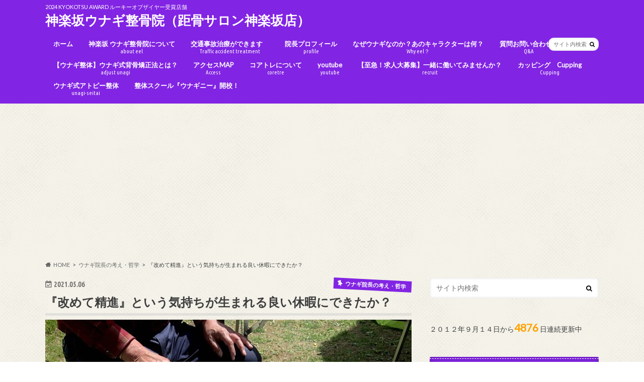

--- FILE ---
content_type: text/html; charset=UTF-8
request_url: https://unahone.com/good-holiday/
body_size: 94879
content:
<!doctype html>
<html dir="ltr" lang="ja">

<head>
<meta charset="utf-8">
<meta http-equiv="X-UA-Compatible" content="IE=edge">

<meta name="HandheldFriendly" content="True">
<meta name="MobileOptimized" content="320">
<meta name="viewport" content="width=device-width, initial-scale=1.0, minimum-scale=1.0, maximum-scale=1.0, user-scalable=no">


<link rel="pingback" href="https://unahone.com/xmlrpc.php">

<!--[if IE]>
<![endif]-->

<!-- GAタグ -->
<script async src="https://www.googletagmanager.com/gtag/js?id=UA-123512392-1"></script>
<script>
  window.dataLayer = window.dataLayer || [];
  function gtag(){dataLayer.push(arguments);}
  gtag('js', new Date());

  gtag('config', 'UA-123512392-1');
</script>


	<style>img:is([sizes="auto" i], [sizes^="auto," i]) { contain-intrinsic-size: 3000px 1500px }</style>
	
		<!-- All in One SEO 4.9.3 - aioseo.com -->
		<title>『改めて精進』という気持ちが生まれる良い休暇にできたか？ | 神楽坂ウナギ整骨院（距骨サロン神楽坂店）</title>
	<meta name="description" content="通常ですとだいたい診療するのですが 今回『どん詰まり感』半端ないので 思い切って連休にしました。 ４日間休みま" />
	<meta name="robots" content="max-image-preview:large" />
	<meta name="author" content="加藤 隆之"/>
	<link rel="canonical" href="https://unahone.com/good-holiday/" />
	<meta name="generator" content="All in One SEO (AIOSEO) 4.9.3" />

		<meta name="google-site-verification" content="2WFWmpjxG6YQMzZYlulbL6P5l4xECYQhk0P0SzhtqIk" />
		<script type="application/ld+json" class="aioseo-schema">
			{"@context":"https:\/\/schema.org","@graph":[{"@type":"Article","@id":"https:\/\/unahone.com\/good-holiday\/#article","name":"\u300e\u6539\u3081\u3066\u7cbe\u9032\u300f\u3068\u3044\u3046\u6c17\u6301\u3061\u304c\u751f\u307e\u308c\u308b\u826f\u3044\u4f11\u6687\u306b\u3067\u304d\u305f\u304b\uff1f | \u795e\u697d\u5742\u30a6\u30ca\u30ae\u6574\u9aa8\u9662\uff08\u8ddd\u9aa8\u30b5\u30ed\u30f3\u795e\u697d\u5742\u5e97\uff09","headline":"\u300e\u6539\u3081\u3066\u7cbe\u9032\u300f\u3068\u3044\u3046\u6c17\u6301\u3061\u304c\u751f\u307e\u308c\u308b\u826f\u3044\u4f11\u6687\u306b\u3067\u304d\u305f\u304b\uff1f","author":{"@id":"https:\/\/unahone.com\/author\/unahonekun\/#author"},"publisher":{"@id":"https:\/\/unahone.com\/#person"},"image":{"@type":"ImageObject","url":"https:\/\/unahone.com\/wp-content\/uploads\/2021\/05\/IMG_8476-e1620244330960.jpg","width":3024,"height":4032},"datePublished":"2021-05-06T05:12:10+09:00","dateModified":"2021-05-06T05:12:10+09:00","inLanguage":"ja","mainEntityOfPage":{"@id":"https:\/\/unahone.com\/good-holiday\/#webpage"},"isPartOf":{"@id":"https:\/\/unahone.com\/good-holiday\/#webpage"},"articleSection":"\u30a6\u30ca\u30ae\u9662\u9577\u306e\u8003\u3048\u30fb\u54f2\u5b66, \u304a\u3059\u3059\u3081"},{"@type":"BreadcrumbList","@id":"https:\/\/unahone.com\/good-holiday\/#breadcrumblist","itemListElement":[{"@type":"ListItem","@id":"https:\/\/unahone.com#listItem","position":1,"name":"\u30db\u30fc\u30e0","item":"https:\/\/unahone.com","nextItem":{"@type":"ListItem","@id":"https:\/\/unahone.com\/category\/mentality\/#listItem","name":"\u30a6\u30ca\u30ae\u9662\u9577\u306e\u8003\u3048\u30fb\u54f2\u5b66"}},{"@type":"ListItem","@id":"https:\/\/unahone.com\/category\/mentality\/#listItem","position":2,"name":"\u30a6\u30ca\u30ae\u9662\u9577\u306e\u8003\u3048\u30fb\u54f2\u5b66","item":"https:\/\/unahone.com\/category\/mentality\/","nextItem":{"@type":"ListItem","@id":"https:\/\/unahone.com\/good-holiday\/#listItem","name":"\u300e\u6539\u3081\u3066\u7cbe\u9032\u300f\u3068\u3044\u3046\u6c17\u6301\u3061\u304c\u751f\u307e\u308c\u308b\u826f\u3044\u4f11\u6687\u306b\u3067\u304d\u305f\u304b\uff1f"},"previousItem":{"@type":"ListItem","@id":"https:\/\/unahone.com#listItem","name":"\u30db\u30fc\u30e0"}},{"@type":"ListItem","@id":"https:\/\/unahone.com\/good-holiday\/#listItem","position":3,"name":"\u300e\u6539\u3081\u3066\u7cbe\u9032\u300f\u3068\u3044\u3046\u6c17\u6301\u3061\u304c\u751f\u307e\u308c\u308b\u826f\u3044\u4f11\u6687\u306b\u3067\u304d\u305f\u304b\uff1f","previousItem":{"@type":"ListItem","@id":"https:\/\/unahone.com\/category\/mentality\/#listItem","name":"\u30a6\u30ca\u30ae\u9662\u9577\u306e\u8003\u3048\u30fb\u54f2\u5b66"}}]},{"@type":"Person","@id":"https:\/\/unahone.com\/#person","name":"\u52a0\u85e4 \u9686\u4e4b","image":{"@type":"ImageObject","@id":"https:\/\/unahone.com\/good-holiday\/#personImage","url":"https:\/\/secure.gravatar.com\/avatar\/4e460ca353473aba79540742c35db46bdb9ae33033f38a02ada1ecaa947795b6?s=96&d=mm&r=g","width":96,"height":96,"caption":"\u52a0\u85e4 \u9686\u4e4b"},"sameAs":["https:\/\/www.facebook.com\/takayuki.kato.549","@unahone"]},{"@type":"Person","@id":"https:\/\/unahone.com\/author\/unahonekun\/#author","url":"https:\/\/unahone.com\/author\/unahonekun\/","name":"\u52a0\u85e4 \u9686\u4e4b","image":{"@type":"ImageObject","@id":"https:\/\/unahone.com\/good-holiday\/#authorImage","url":"https:\/\/secure.gravatar.com\/avatar\/4e460ca353473aba79540742c35db46bdb9ae33033f38a02ada1ecaa947795b6?s=96&d=mm&r=g","width":96,"height":96,"caption":"\u52a0\u85e4 \u9686\u4e4b"},"sameAs":["https:\/\/www.facebook.com\/takayuki.kato.549","@unahone"]},{"@type":"WebPage","@id":"https:\/\/unahone.com\/good-holiday\/#webpage","url":"https:\/\/unahone.com\/good-holiday\/","name":"\u300e\u6539\u3081\u3066\u7cbe\u9032\u300f\u3068\u3044\u3046\u6c17\u6301\u3061\u304c\u751f\u307e\u308c\u308b\u826f\u3044\u4f11\u6687\u306b\u3067\u304d\u305f\u304b\uff1f | \u795e\u697d\u5742\u30a6\u30ca\u30ae\u6574\u9aa8\u9662\uff08\u8ddd\u9aa8\u30b5\u30ed\u30f3\u795e\u697d\u5742\u5e97\uff09","description":"\u901a\u5e38\u3067\u3059\u3068\u3060\u3044\u305f\u3044\u8a3a\u7642\u3059\u308b\u306e\u3067\u3059\u304c \u4eca\u56de\u300e\u3069\u3093\u8a70\u307e\u308a\u611f\u300f\u534a\u7aef\u306a\u3044\u306e\u3067 \u601d\u3044\u5207\u3063\u3066\u9023\u4f11\u306b\u3057\u307e\u3057\u305f\u3002 \uff14\u65e5\u9593\u4f11\u307f\u307e","inLanguage":"ja","isPartOf":{"@id":"https:\/\/unahone.com\/#website"},"breadcrumb":{"@id":"https:\/\/unahone.com\/good-holiday\/#breadcrumblist"},"author":{"@id":"https:\/\/unahone.com\/author\/unahonekun\/#author"},"creator":{"@id":"https:\/\/unahone.com\/author\/unahonekun\/#author"},"image":{"@type":"ImageObject","url":"https:\/\/unahone.com\/wp-content\/uploads\/2021\/05\/IMG_8476-e1620244330960.jpg","@id":"https:\/\/unahone.com\/good-holiday\/#mainImage","width":3024,"height":4032},"primaryImageOfPage":{"@id":"https:\/\/unahone.com\/good-holiday\/#mainImage"},"datePublished":"2021-05-06T05:12:10+09:00","dateModified":"2021-05-06T05:12:10+09:00"},{"@type":"WebSite","@id":"https:\/\/unahone.com\/#website","url":"https:\/\/unahone.com\/","name":"\u795e\u697d\u5742\u30a6\u30ca\u30ae\u6574\u9aa8\u9662","description":"2024 KYOKOTSU AWARD \u30eb\u30fc\u30ad\u30fc\u30aa\u30d6\u30b6\u30a4\u30e4\u30fc\u53d7\u8cde\u5e97\u8217","inLanguage":"ja","publisher":{"@id":"https:\/\/unahone.com\/#person"}}]}
		</script>
		<!-- All in One SEO -->

<link rel='dns-prefetch' href='//ajax.googleapis.com' />
<link rel='dns-prefetch' href='//www.googletagmanager.com' />
<link rel='dns-prefetch' href='//fonts.googleapis.com' />
<link rel='dns-prefetch' href='//maxcdn.bootstrapcdn.com' />
<link rel='dns-prefetch' href='//pagead2.googlesyndication.com' />
<link rel="alternate" type="application/rss+xml" title="神楽坂ウナギ整骨院（距骨サロン神楽坂店） &raquo; フィード" href="https://unahone.com/feed/" />
<link rel="alternate" type="application/rss+xml" title="神楽坂ウナギ整骨院（距骨サロン神楽坂店） &raquo; コメントフィード" href="https://unahone.com/comments/feed/" />
		<!-- This site uses the Google Analytics by MonsterInsights plugin v8.18 - Using Analytics tracking - https://www.monsterinsights.com/ -->
		<!-- Note: MonsterInsights is not currently configured on this site. The site owner needs to authenticate with Google Analytics in the MonsterInsights settings panel. -->
					<!-- No tracking code set -->
				<!-- / Google Analytics by MonsterInsights -->
		<script type="text/javascript">
/* <![CDATA[ */
window._wpemojiSettings = {"baseUrl":"https:\/\/s.w.org\/images\/core\/emoji\/16.0.1\/72x72\/","ext":".png","svgUrl":"https:\/\/s.w.org\/images\/core\/emoji\/16.0.1\/svg\/","svgExt":".svg","source":{"concatemoji":"https:\/\/unahone.com\/wp-includes\/js\/wp-emoji-release.min.js"}};
/*! This file is auto-generated */
!function(s,n){var o,i,e;function c(e){try{var t={supportTests:e,timestamp:(new Date).valueOf()};sessionStorage.setItem(o,JSON.stringify(t))}catch(e){}}function p(e,t,n){e.clearRect(0,0,e.canvas.width,e.canvas.height),e.fillText(t,0,0);var t=new Uint32Array(e.getImageData(0,0,e.canvas.width,e.canvas.height).data),a=(e.clearRect(0,0,e.canvas.width,e.canvas.height),e.fillText(n,0,0),new Uint32Array(e.getImageData(0,0,e.canvas.width,e.canvas.height).data));return t.every(function(e,t){return e===a[t]})}function u(e,t){e.clearRect(0,0,e.canvas.width,e.canvas.height),e.fillText(t,0,0);for(var n=e.getImageData(16,16,1,1),a=0;a<n.data.length;a++)if(0!==n.data[a])return!1;return!0}function f(e,t,n,a){switch(t){case"flag":return n(e,"\ud83c\udff3\ufe0f\u200d\u26a7\ufe0f","\ud83c\udff3\ufe0f\u200b\u26a7\ufe0f")?!1:!n(e,"\ud83c\udde8\ud83c\uddf6","\ud83c\udde8\u200b\ud83c\uddf6")&&!n(e,"\ud83c\udff4\udb40\udc67\udb40\udc62\udb40\udc65\udb40\udc6e\udb40\udc67\udb40\udc7f","\ud83c\udff4\u200b\udb40\udc67\u200b\udb40\udc62\u200b\udb40\udc65\u200b\udb40\udc6e\u200b\udb40\udc67\u200b\udb40\udc7f");case"emoji":return!a(e,"\ud83e\udedf")}return!1}function g(e,t,n,a){var r="undefined"!=typeof WorkerGlobalScope&&self instanceof WorkerGlobalScope?new OffscreenCanvas(300,150):s.createElement("canvas"),o=r.getContext("2d",{willReadFrequently:!0}),i=(o.textBaseline="top",o.font="600 32px Arial",{});return e.forEach(function(e){i[e]=t(o,e,n,a)}),i}function t(e){var t=s.createElement("script");t.src=e,t.defer=!0,s.head.appendChild(t)}"undefined"!=typeof Promise&&(o="wpEmojiSettingsSupports",i=["flag","emoji"],n.supports={everything:!0,everythingExceptFlag:!0},e=new Promise(function(e){s.addEventListener("DOMContentLoaded",e,{once:!0})}),new Promise(function(t){var n=function(){try{var e=JSON.parse(sessionStorage.getItem(o));if("object"==typeof e&&"number"==typeof e.timestamp&&(new Date).valueOf()<e.timestamp+604800&&"object"==typeof e.supportTests)return e.supportTests}catch(e){}return null}();if(!n){if("undefined"!=typeof Worker&&"undefined"!=typeof OffscreenCanvas&&"undefined"!=typeof URL&&URL.createObjectURL&&"undefined"!=typeof Blob)try{var e="postMessage("+g.toString()+"("+[JSON.stringify(i),f.toString(),p.toString(),u.toString()].join(",")+"));",a=new Blob([e],{type:"text/javascript"}),r=new Worker(URL.createObjectURL(a),{name:"wpTestEmojiSupports"});return void(r.onmessage=function(e){c(n=e.data),r.terminate(),t(n)})}catch(e){}c(n=g(i,f,p,u))}t(n)}).then(function(e){for(var t in e)n.supports[t]=e[t],n.supports.everything=n.supports.everything&&n.supports[t],"flag"!==t&&(n.supports.everythingExceptFlag=n.supports.everythingExceptFlag&&n.supports[t]);n.supports.everythingExceptFlag=n.supports.everythingExceptFlag&&!n.supports.flag,n.DOMReady=!1,n.readyCallback=function(){n.DOMReady=!0}}).then(function(){return e}).then(function(){var e;n.supports.everything||(n.readyCallback(),(e=n.source||{}).concatemoji?t(e.concatemoji):e.wpemoji&&e.twemoji&&(t(e.twemoji),t(e.wpemoji)))}))}((window,document),window._wpemojiSettings);
/* ]]> */
</script>
<link rel='stylesheet' id='sb_instagram_styles-css' href='https://unahone.com/wp-content/plugins/instagram-feed/css/sbi-styles.min.css' type='text/css' media='all' />
<style id='wp-emoji-styles-inline-css' type='text/css'>

	img.wp-smiley, img.emoji {
		display: inline !important;
		border: none !important;
		box-shadow: none !important;
		height: 1em !important;
		width: 1em !important;
		margin: 0 0.07em !important;
		vertical-align: -0.1em !important;
		background: none !important;
		padding: 0 !important;
	}
</style>
<link rel='stylesheet' id='wp-block-library-css' href='https://unahone.com/wp-includes/css/dist/block-library/style.min.css' type='text/css' media='all' />
<style id='classic-theme-styles-inline-css' type='text/css'>
/*! This file is auto-generated */
.wp-block-button__link{color:#fff;background-color:#32373c;border-radius:9999px;box-shadow:none;text-decoration:none;padding:calc(.667em + 2px) calc(1.333em + 2px);font-size:1.125em}.wp-block-file__button{background:#32373c;color:#fff;text-decoration:none}
</style>
<link rel='stylesheet' id='aioseo/css/src/vue/standalone/blocks/table-of-contents/global.scss-css' href='https://unahone.com/wp-content/plugins/all-in-one-seo-pack/dist/Lite/assets/css/table-of-contents/global.e90f6d47.css' type='text/css' media='all' />
<style id='global-styles-inline-css' type='text/css'>
:root{--wp--preset--aspect-ratio--square: 1;--wp--preset--aspect-ratio--4-3: 4/3;--wp--preset--aspect-ratio--3-4: 3/4;--wp--preset--aspect-ratio--3-2: 3/2;--wp--preset--aspect-ratio--2-3: 2/3;--wp--preset--aspect-ratio--16-9: 16/9;--wp--preset--aspect-ratio--9-16: 9/16;--wp--preset--color--black: #000000;--wp--preset--color--cyan-bluish-gray: #abb8c3;--wp--preset--color--white: #ffffff;--wp--preset--color--pale-pink: #f78da7;--wp--preset--color--vivid-red: #cf2e2e;--wp--preset--color--luminous-vivid-orange: #ff6900;--wp--preset--color--luminous-vivid-amber: #fcb900;--wp--preset--color--light-green-cyan: #7bdcb5;--wp--preset--color--vivid-green-cyan: #00d084;--wp--preset--color--pale-cyan-blue: #8ed1fc;--wp--preset--color--vivid-cyan-blue: #0693e3;--wp--preset--color--vivid-purple: #9b51e0;--wp--preset--gradient--vivid-cyan-blue-to-vivid-purple: linear-gradient(135deg,rgba(6,147,227,1) 0%,rgb(155,81,224) 100%);--wp--preset--gradient--light-green-cyan-to-vivid-green-cyan: linear-gradient(135deg,rgb(122,220,180) 0%,rgb(0,208,130) 100%);--wp--preset--gradient--luminous-vivid-amber-to-luminous-vivid-orange: linear-gradient(135deg,rgba(252,185,0,1) 0%,rgba(255,105,0,1) 100%);--wp--preset--gradient--luminous-vivid-orange-to-vivid-red: linear-gradient(135deg,rgba(255,105,0,1) 0%,rgb(207,46,46) 100%);--wp--preset--gradient--very-light-gray-to-cyan-bluish-gray: linear-gradient(135deg,rgb(238,238,238) 0%,rgb(169,184,195) 100%);--wp--preset--gradient--cool-to-warm-spectrum: linear-gradient(135deg,rgb(74,234,220) 0%,rgb(151,120,209) 20%,rgb(207,42,186) 40%,rgb(238,44,130) 60%,rgb(251,105,98) 80%,rgb(254,248,76) 100%);--wp--preset--gradient--blush-light-purple: linear-gradient(135deg,rgb(255,206,236) 0%,rgb(152,150,240) 100%);--wp--preset--gradient--blush-bordeaux: linear-gradient(135deg,rgb(254,205,165) 0%,rgb(254,45,45) 50%,rgb(107,0,62) 100%);--wp--preset--gradient--luminous-dusk: linear-gradient(135deg,rgb(255,203,112) 0%,rgb(199,81,192) 50%,rgb(65,88,208) 100%);--wp--preset--gradient--pale-ocean: linear-gradient(135deg,rgb(255,245,203) 0%,rgb(182,227,212) 50%,rgb(51,167,181) 100%);--wp--preset--gradient--electric-grass: linear-gradient(135deg,rgb(202,248,128) 0%,rgb(113,206,126) 100%);--wp--preset--gradient--midnight: linear-gradient(135deg,rgb(2,3,129) 0%,rgb(40,116,252) 100%);--wp--preset--font-size--small: 13px;--wp--preset--font-size--medium: 20px;--wp--preset--font-size--large: 36px;--wp--preset--font-size--x-large: 42px;--wp--preset--spacing--20: 0.44rem;--wp--preset--spacing--30: 0.67rem;--wp--preset--spacing--40: 1rem;--wp--preset--spacing--50: 1.5rem;--wp--preset--spacing--60: 2.25rem;--wp--preset--spacing--70: 3.38rem;--wp--preset--spacing--80: 5.06rem;--wp--preset--shadow--natural: 6px 6px 9px rgba(0, 0, 0, 0.2);--wp--preset--shadow--deep: 12px 12px 50px rgba(0, 0, 0, 0.4);--wp--preset--shadow--sharp: 6px 6px 0px rgba(0, 0, 0, 0.2);--wp--preset--shadow--outlined: 6px 6px 0px -3px rgba(255, 255, 255, 1), 6px 6px rgba(0, 0, 0, 1);--wp--preset--shadow--crisp: 6px 6px 0px rgba(0, 0, 0, 1);}:where(.is-layout-flex){gap: 0.5em;}:where(.is-layout-grid){gap: 0.5em;}body .is-layout-flex{display: flex;}.is-layout-flex{flex-wrap: wrap;align-items: center;}.is-layout-flex > :is(*, div){margin: 0;}body .is-layout-grid{display: grid;}.is-layout-grid > :is(*, div){margin: 0;}:where(.wp-block-columns.is-layout-flex){gap: 2em;}:where(.wp-block-columns.is-layout-grid){gap: 2em;}:where(.wp-block-post-template.is-layout-flex){gap: 1.25em;}:where(.wp-block-post-template.is-layout-grid){gap: 1.25em;}.has-black-color{color: var(--wp--preset--color--black) !important;}.has-cyan-bluish-gray-color{color: var(--wp--preset--color--cyan-bluish-gray) !important;}.has-white-color{color: var(--wp--preset--color--white) !important;}.has-pale-pink-color{color: var(--wp--preset--color--pale-pink) !important;}.has-vivid-red-color{color: var(--wp--preset--color--vivid-red) !important;}.has-luminous-vivid-orange-color{color: var(--wp--preset--color--luminous-vivid-orange) !important;}.has-luminous-vivid-amber-color{color: var(--wp--preset--color--luminous-vivid-amber) !important;}.has-light-green-cyan-color{color: var(--wp--preset--color--light-green-cyan) !important;}.has-vivid-green-cyan-color{color: var(--wp--preset--color--vivid-green-cyan) !important;}.has-pale-cyan-blue-color{color: var(--wp--preset--color--pale-cyan-blue) !important;}.has-vivid-cyan-blue-color{color: var(--wp--preset--color--vivid-cyan-blue) !important;}.has-vivid-purple-color{color: var(--wp--preset--color--vivid-purple) !important;}.has-black-background-color{background-color: var(--wp--preset--color--black) !important;}.has-cyan-bluish-gray-background-color{background-color: var(--wp--preset--color--cyan-bluish-gray) !important;}.has-white-background-color{background-color: var(--wp--preset--color--white) !important;}.has-pale-pink-background-color{background-color: var(--wp--preset--color--pale-pink) !important;}.has-vivid-red-background-color{background-color: var(--wp--preset--color--vivid-red) !important;}.has-luminous-vivid-orange-background-color{background-color: var(--wp--preset--color--luminous-vivid-orange) !important;}.has-luminous-vivid-amber-background-color{background-color: var(--wp--preset--color--luminous-vivid-amber) !important;}.has-light-green-cyan-background-color{background-color: var(--wp--preset--color--light-green-cyan) !important;}.has-vivid-green-cyan-background-color{background-color: var(--wp--preset--color--vivid-green-cyan) !important;}.has-pale-cyan-blue-background-color{background-color: var(--wp--preset--color--pale-cyan-blue) !important;}.has-vivid-cyan-blue-background-color{background-color: var(--wp--preset--color--vivid-cyan-blue) !important;}.has-vivid-purple-background-color{background-color: var(--wp--preset--color--vivid-purple) !important;}.has-black-border-color{border-color: var(--wp--preset--color--black) !important;}.has-cyan-bluish-gray-border-color{border-color: var(--wp--preset--color--cyan-bluish-gray) !important;}.has-white-border-color{border-color: var(--wp--preset--color--white) !important;}.has-pale-pink-border-color{border-color: var(--wp--preset--color--pale-pink) !important;}.has-vivid-red-border-color{border-color: var(--wp--preset--color--vivid-red) !important;}.has-luminous-vivid-orange-border-color{border-color: var(--wp--preset--color--luminous-vivid-orange) !important;}.has-luminous-vivid-amber-border-color{border-color: var(--wp--preset--color--luminous-vivid-amber) !important;}.has-light-green-cyan-border-color{border-color: var(--wp--preset--color--light-green-cyan) !important;}.has-vivid-green-cyan-border-color{border-color: var(--wp--preset--color--vivid-green-cyan) !important;}.has-pale-cyan-blue-border-color{border-color: var(--wp--preset--color--pale-cyan-blue) !important;}.has-vivid-cyan-blue-border-color{border-color: var(--wp--preset--color--vivid-cyan-blue) !important;}.has-vivid-purple-border-color{border-color: var(--wp--preset--color--vivid-purple) !important;}.has-vivid-cyan-blue-to-vivid-purple-gradient-background{background: var(--wp--preset--gradient--vivid-cyan-blue-to-vivid-purple) !important;}.has-light-green-cyan-to-vivid-green-cyan-gradient-background{background: var(--wp--preset--gradient--light-green-cyan-to-vivid-green-cyan) !important;}.has-luminous-vivid-amber-to-luminous-vivid-orange-gradient-background{background: var(--wp--preset--gradient--luminous-vivid-amber-to-luminous-vivid-orange) !important;}.has-luminous-vivid-orange-to-vivid-red-gradient-background{background: var(--wp--preset--gradient--luminous-vivid-orange-to-vivid-red) !important;}.has-very-light-gray-to-cyan-bluish-gray-gradient-background{background: var(--wp--preset--gradient--very-light-gray-to-cyan-bluish-gray) !important;}.has-cool-to-warm-spectrum-gradient-background{background: var(--wp--preset--gradient--cool-to-warm-spectrum) !important;}.has-blush-light-purple-gradient-background{background: var(--wp--preset--gradient--blush-light-purple) !important;}.has-blush-bordeaux-gradient-background{background: var(--wp--preset--gradient--blush-bordeaux) !important;}.has-luminous-dusk-gradient-background{background: var(--wp--preset--gradient--luminous-dusk) !important;}.has-pale-ocean-gradient-background{background: var(--wp--preset--gradient--pale-ocean) !important;}.has-electric-grass-gradient-background{background: var(--wp--preset--gradient--electric-grass) !important;}.has-midnight-gradient-background{background: var(--wp--preset--gradient--midnight) !important;}.has-small-font-size{font-size: var(--wp--preset--font-size--small) !important;}.has-medium-font-size{font-size: var(--wp--preset--font-size--medium) !important;}.has-large-font-size{font-size: var(--wp--preset--font-size--large) !important;}.has-x-large-font-size{font-size: var(--wp--preset--font-size--x-large) !important;}
:where(.wp-block-post-template.is-layout-flex){gap: 1.25em;}:where(.wp-block-post-template.is-layout-grid){gap: 1.25em;}
:where(.wp-block-columns.is-layout-flex){gap: 2em;}:where(.wp-block-columns.is-layout-grid){gap: 2em;}
:root :where(.wp-block-pullquote){font-size: 1.5em;line-height: 1.6;}
</style>
<link rel='stylesheet' id='contact-form-7-css' href='https://unahone.com/wp-content/plugins/contact-form-7/includes/css/styles.css' type='text/css' media='all' />
<link rel='stylesheet' id='ctf_styles-css' href='https://unahone.com/wp-content/plugins/custom-twitter-feeds/css/ctf-styles.min.css' type='text/css' media='all' />
<link rel='stylesheet' id='style-css' href='https://unahone.com/wp-content/themes/hummingbird/style.css' type='text/css' media='all' />
<link rel='stylesheet' id='animate-css' href='https://unahone.com/wp-content/themes/hummingbird/library/css/animate.min.css' type='text/css' media='all' />
<link rel='stylesheet' id='shortcode-css' href='https://unahone.com/wp-content/themes/hummingbird/library/css/shortcode.css' type='text/css' media='all' />
<link rel='stylesheet' id='gf_Ubuntu-css' href='//fonts.googleapis.com/css?family=Ubuntu+Condensed' type='text/css' media='all' />
<link rel='stylesheet' id='gf_Lato-css' href='//fonts.googleapis.com/css?family=Lato' type='text/css' media='all' />
<link rel='stylesheet' id='fontawesome-css' href='//maxcdn.bootstrapcdn.com/font-awesome/4.6.0/css/font-awesome.min.css' type='text/css' media='all' />
<script type="text/javascript" src="//ajax.googleapis.com/ajax/libs/jquery/1.12.4/jquery.min.js" id="jquery-js"></script>

<!-- Google アナリティクス スニペット (Site Kit が追加) -->
<script type="text/javascript" src="https://www.googletagmanager.com/gtag/js?id=GT-W6VZBQS" id="google_gtagjs-js" async></script>
<script type="text/javascript" id="google_gtagjs-js-after">
/* <![CDATA[ */
window.dataLayer = window.dataLayer || [];function gtag(){dataLayer.push(arguments);}
gtag('set', 'linker', {"domains":["unahone.com"]} );
gtag("js", new Date());
gtag("set", "developer_id.dZTNiMT", true);
gtag("config", "GT-W6VZBQS");
/* ]]> */
</script>

<!-- (ここまで) Google アナリティクス スニペット (Site Kit が追加) -->
<link rel="https://api.w.org/" href="https://unahone.com/wp-json/" /><link rel="alternate" title="JSON" type="application/json" href="https://unahone.com/wp-json/wp/v2/posts/25547" /><link rel='shortlink' href='https://unahone.com/?p=25547' />
<link rel="alternate" title="oEmbed (JSON)" type="application/json+oembed" href="https://unahone.com/wp-json/oembed/1.0/embed?url=https%3A%2F%2Funahone.com%2Fgood-holiday%2F" />
<link rel="alternate" title="oEmbed (XML)" type="text/xml+oembed" href="https://unahone.com/wp-json/oembed/1.0/embed?url=https%3A%2F%2Funahone.com%2Fgood-holiday%2F&#038;format=xml" />
<meta name="generator" content="Site Kit by Google 1.104.0" /><style type="text/css">
body{color: #3E3E3E;}
a{color: #000000;}
a:hover{color: #E69B9B;}
#main article footer .post-categories li a,#main article footer .tags a{  background: #000000;  border:1px solid #000000;}
#main article footer .tags a{color:#000000; background: none;}
#main article footer .post-categories li a:hover,#main article footer .tags a:hover{ background:#E69B9B;  border-color:#E69B9B;}
input[type="text"],input[type="password"],input[type="datetime"],input[type="datetime-local"],input[type="date"],input[type="month"],input[type="time"],input[type="week"],input[type="number"],input[type="email"],input[type="url"],input[type="search"],input[type="tel"],input[type="color"],select,textarea,.field { background-color: #FFFFFF;}
/*ヘッダー*/
.header{background: #8224e3; color: #ffffff;}
#logo a,.nav li a,.nav_btn{color: #ffffff;}
#logo a:hover,.nav li a:hover{color:#FFFF00;}
@media only screen and (min-width: 768px) {
.nav ul {background: #0E0E0E;}
.nav li ul.sub-menu li a{color: #BAB4B0;}
}
/*メインエリア*/
.widgettitle {background: #8224e3; color:  #ffffff;}
.widget li a:after{color: #8224e3!important;}
/* 投稿ページ */
.entry-content h2{background: #8224e3;}
.entry-content h3{border-color: #8224e3;}
.entry-content ul li:before{ background: #8224e3;}
.entry-content ol li:before{ background: #8224e3;}
/* カテゴリーラベル */
.post-list-card .post-list .eyecatch .cat-name,.top-post-list .post-list .eyecatch .cat-name,.byline .cat-name,.single .authorbox .author-newpost li .cat-name,.related-box li .cat-name,#top_carousel .cat-name{background: #8224e3; color:  #ffffff;}
/* CTA */
.cta-inner{ background: #0E0E0E;}
/* ボタンの色 */
.btn-wrap a{background: #000000;border: 1px solid #000000;}
.btn-wrap a:hover{background: #E69B9B;}
.btn-wrap.simple a{border:1px solid #000000;color:#000000;}
.btn-wrap.simple a:hover{background:#000000;}
.readmore a{border:1px solid #000000;color:#000000;}
.readmore a:hover{background:#000000;color:#fff;}
/* サイドバー */
.widget a{text-decoration:none; color:#666666;}
.widget a:hover{color:#999999;}
/*フッター*/
#footer-top{background-color: #0E0E0E; color: #CACACA;}
.footer a,#footer-top a{color: #BAB4B0;}
#footer-top .widgettitle{color: #CACACA;}
.footer {background-color: #0E0E0E;color: #CACACA;}
.footer-links li:before{ color: #8224e3;}
/* ページネーション */
.pagination a, .pagination span,.page-links a{border-color: #000000; color: #000000;}
.pagination .current,.pagination .current:hover,.page-links ul > li > span{background-color: #000000; border-color: #000000;}
.pagination a:hover, .pagination a:focus,.page-links a:hover, .page-links a:focus{background-color: #000000; color: #fff;}
/* OTHER */
ul.wpp-list li a:before{background: #8224e3;color: #ffffff;}
.blue-btn, .comment-reply-link, #submit { background-color: #000000; }
.blue-btn:hover, .comment-reply-link:hover, #submit:hover, .blue-btn:focus, .comment-reply-link:focus, #submit:focus {background-color: #E69B9B; }
</style>

<!-- Google AdSense スニペット (Site Kit が追加) -->
<meta name="google-adsense-platform-account" content="ca-host-pub-2644536267352236">
<meta name="google-adsense-platform-domain" content="sitekit.withgoogle.com">
<!-- (ここまで) Google AdSense スニペット (Site Kit が追加) -->
<style type="text/css" id="custom-background-css">
body.custom-background { background-image: url("https://unahone.com/wp-content/themes/hummingbird/library/images/body_bg01.png"); background-position: left top; background-size: auto; background-repeat: repeat; background-attachment: scroll; }
</style>
	
<!-- Google AdSense スニペット (Site Kit が追加) -->
<script type="text/javascript" async="async" src="https://pagead2.googlesyndication.com/pagead/js/adsbygoogle.js?client=ca-pub-5183592389611958&amp;host=ca-host-pub-2644536267352236" crossorigin="anonymous"></script>

<!-- (ここまで) Google AdSense スニペット (Site Kit が追加) -->
<link rel="icon" href="https://unahone.com/wp-content/uploads/2015/10/cropped-i院長-32x32.jpg" sizes="32x32" />
<link rel="icon" href="https://unahone.com/wp-content/uploads/2015/10/cropped-i院長-192x192.jpg" sizes="192x192" />
<link rel="apple-touch-icon" href="https://unahone.com/wp-content/uploads/2015/10/cropped-i院長-180x180.jpg" />
<meta name="msapplication-TileImage" content="https://unahone.com/wp-content/uploads/2015/10/cropped-i院長-270x270.jpg" />
</head>

<body class="wp-singular post-template-default single single-post postid-25547 single-format-standard custom-background wp-theme-hummingbird">

<div id="container" class=" ">

<header class="header" role="banner">
<div id="inner-header" class="wrap cf">
<p class="site_description">2024 KYOKOTSU AWARD ルーキーオブザイヤー受賞店舗</p><div id="logo" class="gf">
				<p class="h1 text"><a href="https://unahone.com" rel="nofollow">神楽坂ウナギ整骨院（距骨サロン神楽坂店）</a></p>
	</div>

<nav id="g_nav" role="navigation">
<form role="search" method="get" id="searchform" class="searchform" action="https://unahone.com/">
<div>
<label for="s" class="screen-reader-text"></label>
<input type="search" id="s" name="s" value="" placeholder="サイト内検索" /><button type="submit" id="searchsubmit" ><i class="fa fa-search"></i></button>
</div>
</form>
<ul id="menu-%e3%82%aa%e3%83%aa%e3%82%b8%e3%83%8a%e3%83%ab%e3%83%a1%e3%83%8b%e3%83%a5%e3%83%bc" class="nav top-nav cf"><li id="menu-item-26425" class="menu-item menu-item-type-custom menu-item-object-custom menu-item-home menu-item-26425"><a href="https://unahone.com/">ホーム<span class="gf"></span></a></li>
<li id="menu-item-8797" class="menu-item menu-item-type-post_type menu-item-object-page menu-item-8797"><a href="https://unahone.com/about/">神楽坂 ウナギ整骨院について<span class="gf">about eel</span></a></li>
<li id="menu-item-8793" class="menu-item menu-item-type-post_type menu-item-object-page menu-item-8793"><a href="https://unahone.com/atraffic-accident-treatment-cure/">交通事故治療ができます　<span class="gf">Traffic accident treatment</span></a></li>
<li id="menu-item-8798" class="menu-item menu-item-type-post_type menu-item-object-page menu-item-8798"><a href="https://unahone.com/profile/">院長プロフィール<span class="gf">profile</span></a></li>
<li id="menu-item-8796" class="menu-item menu-item-type-post_type menu-item-object-page menu-item-8796"><a href="https://unahone.com/why-ell/">なぜウナギなのか？あのキャラクターは何？<span class="gf">Why eel？</span></a></li>
<li id="menu-item-8794" class="menu-item menu-item-type-post_type menu-item-object-page menu-item-8794"><a href="https://unahone.com/question/">質問お問い合わせ　<span class="gf">Q&#038;A</span></a></li>
<li id="menu-item-10879" class="menu-item menu-item-type-post_type menu-item-object-page menu-item-10879"><a href="https://unahone.com/?page_id=10875">【ウナギ整体】ウナギ式背骨矯正法とは？<span class="gf">adjust unagi</span></a></li>
<li id="menu-item-8792" class="menu-item menu-item-type-post_type menu-item-object-page menu-item-8792"><a href="https://unahone.com/map/">アクセスMAP<span class="gf">Access</span></a></li>
<li id="menu-item-14324" class="menu-item menu-item-type-post_type menu-item-object-page menu-item-14324"><a href="https://unahone.com/core-tre/">コアトレについて<span class="gf">coretre</span></a></li>
<li id="menu-item-14331" class="menu-item menu-item-type-post_type menu-item-object-page menu-item-14331"><a href="https://unahone.com/youtube/">youtube<span class="gf">youtube</span></a></li>
<li id="menu-item-15494" class="menu-item menu-item-type-post_type menu-item-object-page menu-item-15494"><a href="https://unahone.com/recruit/">【至急！求人大募集】一緒に働いてみませんか？<span class="gf">recruit</span></a></li>
<li id="menu-item-17625" class="menu-item menu-item-type-post_type menu-item-object-page menu-item-17625"><a href="https://unahone.com/cupping/">カッピング　Cupping<span class="gf">Cupping</span></a></li>
<li id="menu-item-26896" class="menu-item menu-item-type-post_type menu-item-object-page menu-item-26896"><a href="https://unahone.com/atopy/">ウナギ式アトピー整体<span class="gf">unagi-seitai</span></a></li>
<li id="menu-item-27426" class="menu-item menu-item-type-post_type menu-item-object-page menu-item-27426"><a href="https://unahone.com/unaginy/">整体スクール『ウナギニー』開校！<span class="gf"></span></a></li>
</ul></nav>
<button id="drawerBtn" class="nav_btn"></button>
<script type="text/javascript">
jQuery(function( $ ){
var menu = $('#g_nav'),
    menuBtn = $('#drawerBtn'),
    body = $(document.body),     
    menuWidth = menu.outerWidth();                
     
    menuBtn.on('click', function(){
    body.toggleClass('open');
        if(body.hasClass('open')){
            body.animate({'left' : menuWidth }, 300);            
            menu.animate({'left' : 0 }, 300);                    
        } else {
            menu.animate({'left' : -menuWidth }, 300);
            body.animate({'left' : 0 }, 300);            
        }             
    });
});    
</script>

</div>
</header>
<div id="breadcrumb" class="breadcrumb inner wrap cf"><ul itemscope itemtype="http://schema.org/BreadcrumbList"><li itemprop="itemListElement" itemscope itemtype="http://schema.org/ListItem" class="bc_homelink"><a itemprop="item" href="https://unahone.com/"><span itemprop="name">HOME</span></a><meta itemprop="position" content="1" /></li><li itemprop="itemListElement" itemscope itemtype="http://schema.org/ListItem"><a itemprop="item" href="https://unahone.com/category/mentality/"><span itemprop="name">ウナギ院長の考え・哲学</span></a><meta itemprop="position" content="2" /></li><li itemprop="itemListElement" itemscope itemtype="http://schema.org/ListItem" class="bc_posttitle"><span itemprop="name">『改めて精進』という気持ちが生まれる良い休暇にできたか？</span><meta itemprop="position" content="3" /></li></ul></div>
<div id="content">
<div id="inner-content" class="wrap cf">

<main id="main" class="m-all t-all d-5of7 cf" role="main">
<article id="post-25547" class="cf post-25547 post type-post status-publish format-standard has-post-thumbnail hentry category-mentality tag-pickup" role="article">
<header class="article-header entry-header animated fadeInDown">
<p class="byline entry-meta vcard cf">
<time class="date gf entry-date updated"  datetime="2021-05-06">2021.05.06</time>

<span class="cat-name cat-id-52">ウナギ院長の考え・哲学</span><span class="writer" style="display: none;"><span class="name author"><span class="fn">加藤 隆之</span></span></span>
</p>
<h1 class="entry-title single-title" itemprop="headline" rel="bookmark">『改めて精進』という気持ちが生まれる良い休暇にできたか？</h1>
<figure class="eyecatch animated fadeInUp">
<img width="728" height="971" src="https://unahone.com/wp-content/uploads/2021/05/IMG_8476-e1620244330960-728x971.jpg" class="attachment-single-thum size-single-thum wp-post-image" alt="" decoding="async" fetchpriority="high" srcset="https://unahone.com/wp-content/uploads/2021/05/IMG_8476-e1620244330960-728x971.jpg 728w, https://unahone.com/wp-content/uploads/2021/05/IMG_8476-e1620244330960-225x300.jpg 225w, https://unahone.com/wp-content/uploads/2021/05/IMG_8476-e1620244330960-768x1024.jpg 768w" sizes="(max-width: 728px) 100vw, 728px" /></figure>
<div class="share short">
<div class="sns">
<ul class="cf">

<li class="twitter"> 
<a target="blank" href="//twitter.com/intent/tweet?url=https%3A%2F%2Funahone.com%2Fgood-holiday%2F&text=%E3%80%8E%E6%94%B9%E3%82%81%E3%81%A6%E7%B2%BE%E9%80%B2%E3%80%8F%E3%81%A8%E3%81%84%E3%81%86%E6%B0%97%E6%8C%81%E3%81%A1%E3%81%8C%E7%94%9F%E3%81%BE%E3%82%8C%E3%82%8B%E8%89%AF%E3%81%84%E4%BC%91%E6%9A%87%E3%81%AB%E3%81%A7%E3%81%8D%E3%81%9F%E3%81%8B%EF%BC%9F&via=@unahone&tw_p=tweetbutton" onclick="window.open(this.href, 'tweetwindow', 'width=550, height=450,personalbar=0,toolbar=0,scrollbars=1,resizable=1'); return false;"><span class="text">ポスト</span><span class="count"></span></a>
</li>

<li class="facebook">
<a href="//www.facebook.com/sharer.php?src=bm&u=https%3A%2F%2Funahone.com%2Fgood-holiday%2F&t=%E3%80%8E%E6%94%B9%E3%82%81%E3%81%A6%E7%B2%BE%E9%80%B2%E3%80%8F%E3%81%A8%E3%81%84%E3%81%86%E6%B0%97%E6%8C%81%E3%81%A1%E3%81%8C%E7%94%9F%E3%81%BE%E3%82%8C%E3%82%8B%E8%89%AF%E3%81%84%E4%BC%91%E6%9A%87%E3%81%AB%E3%81%A7%E3%81%8D%E3%81%9F%E3%81%8B%EF%BC%9F" onclick="javascript:window.open(this.href, '', 'menubar=no,toolbar=no,resizable=yes,scrollbars=yes,height=300,width=600');return false;"><i class="fa fa-facebook"></i><span class="text">シェア</span><span class="count"></span></a>
</li>


<li class="hatebu">       
<a href="//b.hatena.ne.jp/add?mode=confirm&url=https://unahone.com/good-holiday/&title=%E3%80%8E%E6%94%B9%E3%82%81%E3%81%A6%E7%B2%BE%E9%80%B2%E3%80%8F%E3%81%A8%E3%81%84%E3%81%86%E6%B0%97%E6%8C%81%E3%81%A1%E3%81%8C%E7%94%9F%E3%81%BE%E3%82%8C%E3%82%8B%E8%89%AF%E3%81%84%E4%BC%91%E6%9A%87%E3%81%AB%E3%81%A7%E3%81%8D%E3%81%9F%E3%81%8B%EF%BC%9F" onclick="window.open(this.href, 'HBwindow', 'width=600, height=400, menubar=no, toolbar=no, scrollbars=yes'); return false;" target="_blank"><span class="text">はてブ</span><span class="count"></span></a>
</li>

<li class="line">
<a href="//line.me/R/msg/text/?%E3%80%8E%E6%94%B9%E3%82%81%E3%81%A6%E7%B2%BE%E9%80%B2%E3%80%8F%E3%81%A8%E3%81%84%E3%81%86%E6%B0%97%E6%8C%81%E3%81%A1%E3%81%8C%E7%94%9F%E3%81%BE%E3%82%8C%E3%82%8B%E8%89%AF%E3%81%84%E4%BC%91%E6%9A%87%E3%81%AB%E3%81%A7%E3%81%8D%E3%81%9F%E3%81%8B%EF%BC%9F%0Ahttps%3A%2F%2Funahone.com%2Fgood-holiday%2F" target="_blank"><span class="text">送る</span></a>
</li>


<li class="pocket">
<a href="//getpocket.com/edit?url=https://unahone.com/good-holiday/&title=『改めて精進』という気持ちが生まれる良い休暇にできたか？" onclick="window.open(this.href, 'FBwindow', 'width=550, height=350, menubar=no, toolbar=no, scrollbars=yes'); return false;"><i class="fa fa-get-pocket"></i><span class="text">Pocket</span><span class="count"></span></a></li>
</ul>
</div> 
</div></header>

<section class="entry-content cf">


<div class="titleunder">
<div id="text-43" class="widget widget_text">			<div class="textwidget"><script async src="//pagead2.googlesyndication.com/pagead/js/adsbygoogle.js"></script>
<!-- unahone3 -->
<ins class="adsbygoogle"
     style="display:inline-block;width:468px;height:60px"
     data-ad-client="ca-pub-5183592389611958"
     data-ad-slot="3237801821"></ins>
<script>
(adsbygoogle = window.adsbygoogle || []).push({});
</script></div>
		</div></div>

<a href="https://unahone.com/wp-content/uploads/2021/05/IMG_8476.jpg"><img decoding="async" class="alignnone wp-image-25549 size-large" src="https://unahone.com/wp-content/uploads/2021/05/IMG_8476-e1620244330960-768x1024.jpg" alt="" width="728" height="971" srcset="https://unahone.com/wp-content/uploads/2021/05/IMG_8476-e1620244330960-768x1024.jpg 768w, https://unahone.com/wp-content/uploads/2021/05/IMG_8476-e1620244330960-225x300.jpg 225w, https://unahone.com/wp-content/uploads/2021/05/IMG_8476-e1620244330960-728x971.jpg 728w" sizes="(max-width: 728px) 100vw, 728px" /></a>
<p>通常ですとだいたい診療するのですが<br />
今回『どん詰まり感』半端ないので</p>
<p>思い切って連休にしました。<br />
４日間休みましたが</p>
<p>こんなことは<br />
なかなか思い返してもありません。</p>
<p>自分の中でも『どう還元できたかな』<br />
そのように思います。</p>
<table cellpadding="0" cellspacing="0" border="0" style=" border:1px solid #ccc; width:300px;">
<tr style="border-style:none;">
<td style="vertical-align:top; border-style:none; padding:10px; width:108px;"><a href="https://rpx.a8.net/svt/ejp?a8mat=2NBZUW+CRMNSI+2HOM+BWGDT&#038;rakuten=y&#038;a8ejpredirect=https%3A%2F%2Fhb.afl.rakuten.co.jp%2Fhgc%2Fg00r2wa4.2bo11547.g00r2wa4.2bo12b48%2Fa16012343126_2NBZUW_CRMNSI_2HOM_BWGDT%3Fpc%3Dhttps%253A%252F%252Fitem.rakuten.co.jp%252Finteriorshopfit%252Fsn-bilt-9250%252F%26m%3Dhttp%253A%252F%252Fm.rakuten.co.jp%252Finteriorshopfit%252Fi%252F10011511%252F" rel="nofollow"><img decoding="async" border="0" alt="" src="https://thumbnail.image.rakuten.co.jp/@0_mall/interiorshopfit/cabinet/f/sn-bilt-9250.jpg?_ex=128x128" /></a></td>
<td style="font-size:12px; vertical-align:middle; border-style:none; padding:10px;">
<p style="padding:0; margin:0;"><a href="https://rpx.a8.net/svt/ejp?a8mat=2NBZUW+CRMNSI+2HOM+BWGDT&#038;rakuten=y&#038;a8ejpredirect=https%3A%2F%2Fhb.afl.rakuten.co.jp%2Fhgc%2Fg00r2wa4.2bo11547.g00r2wa4.2bo12b48%2Fa16012343126_2NBZUW_CRMNSI_2HOM_BWGDT%3Fpc%3Dhttps%253A%252F%252Fitem.rakuten.co.jp%252Finteriorshopfit%252Fsn-bilt-9250%252F%26m%3Dhttp%253A%252F%252Fm.rakuten.co.jp%252Finteriorshopfit%252Fi%252F10011511%252F" rel="nofollow">長期休暇お詫び15%OFFクーポン 5/5まで使える！ テーブル 高さ調節 インダストリアル 昇降テーブル ブラン 昇降式 コンクリート アイアン 木製 木目 黒 ブラック ブラウン ダイニングテーブル 送料無料 VH-L1</a></p>
<p style="color:#666; margin-top:5px line-height:1.5;"><span style="font-weight:bold;">感想(23件)</span></p>
</td>
</tr>
</table>
<p><img decoding="async" border="0" width="1" height="1" src="https://www16.a8.net/0.gif?a8mat=2NBZUW+CRMNSI+2HOM+BWGDT" alt=""></p>
<h2>休み方が下手</h2>
<p>長い休みがあるとつくづく『休み方』が下手だなと<br />
実感します。</p>
<p>（慣れていない、という言い方もできます）</p>
<p>自分が休みというよりも<br />
何をするわけではないですが</p>
<p>家族と一緒に時間を過ごす<br />
という意味合いのほうが大きいと思います。</p>
<p>こう考えると<br />
何をしなきゃとはならないので</p>
<p>流れる時間が有意義になります。</p>
<h2>ハードワークの洗脳</h2>
<p>長年、ハードワークの洗脳が自分には<br />
あるので、長い期間の休暇にはまだまだ抵抗があります。</p>
<p>（自営業なのでなおさら）</p>
<p>こういう傾向はよくありませんが<br />
洗脳はなかなか解けません。</p>
<p>そして若い方たちは真似してはいけません。</p>
<h2>リズムは崩していない</h2>
<p>朝起床のタイミングは休みでも変えていません<br />
というかそんなに長々寝れません。</p>
<p>ジムに行く以外のルーティンは全て通常通り。<br />
これだと今日からでも普通に通常モードに戻ります。</p>
<p>１回だらけるともとに戻すのが難しくなります。<br />
前にも言いましたが</p>
<p>『ルーティンが人を作る』これです。<br />
ルーティンをこなしていると自然と元に戻ります。</p>
<blockquote class="wp-embedded-content" data-secret="JXPEmJJYog"><p><a href="https://unahone.com/routine-4/">『ルーティン』は最も月曜日に力を発揮する</a></p></blockquote>
<p><iframe loading="lazy" class="wp-embedded-content" sandbox="allow-scripts" security="restricted" style="position: absolute; clip: rect(1px, 1px, 1px, 1px);" title="&#8220;『ルーティン』は最も月曜日に力を発揮する&#8221; &#8212; 神楽坂ウナギ整骨院" src="https://unahone.com/routine-4/embed/#?secret=JXPEmJJYog" data-secret="JXPEmJJYog" width="600" height="338" frameborder="0" marginwidth="0" marginheight="0" scrolling="no"></iframe></p>
<h2>厳しい世情をバネに</h2>
<p>『緊急事態宣言』も延長が濃厚のようで<br />
厳しい状況はなかなかいい方向に転嫁しませんが</p>
<p>また始まります。</p>

<div class="add">
<div id="text-45" class="widget widget_text">			<div class="textwidget"><script async src="//pagead2.googlesyndication.com/pagead/js/adsbygoogle.js"></script>
<!-- PC用 -->
<ins class="adsbygoogle"
     style="display:inline-block;width:336px;height:280px"
     data-ad-client="ca-pub-5183592389611958"
     data-ad-slot="1248777828"></ins>
<script>
(adsbygoogle = window.adsbygoogle || []).push({});
</script></div>
		</div></div>

</section>


<footer class="article-footer">
<ul class="post-categories">
	<li><a href="https://unahone.com/category/mentality/" rel="category tag">ウナギ院長の考え・哲学</a></li></ul><p class="tags"><a href="https://unahone.com/tag/pickup/" rel="tag">おすすめ</a></p>
<div class="fb-likebtn wow animated bounceIn cf" data-wow-delay="0.5s">
<div id="fb-root"></div>
<script>(function(d, s, id) {
var js, fjs = d.getElementsByTagName(s)[0];
if (d.getElementById(id)) return;
js = d.createElement(s); js.id = id;
js.src = "//connect.facebook.net/ja_JP/sdk.js#xfbml=1&version=v2.4";
fjs.parentNode.insertBefore(js, fjs);
}(document, 'script', 'facebook-jssdk'));</script>
<figure class="eyecatch">
<img width="360" height="230" src="https://unahone.com/wp-content/uploads/2021/05/IMG_8476-e1620244330960-360x230.jpg" class="attachment-home-thum size-home-thum wp-post-image" alt="" decoding="async" loading="lazy" /></figure>
<div class="rightbox"><div class="fb-like fb-button" data-href="https://www.facebook.com/unahone.net/" data-layout="button_count" data-action="like" data-show-faces="false" data-share="false"></div><div class="like_text"><p>この記事が気に入ったら<br><i class="fa fa-thumbs-up"></i> いいねしよう！</p>
<p class="small">最新記事をお届けします。</p></div></div></div>

<div class="sharewrap wow animated bounceIn" data-wow-delay="0.5s">

<div class="share">
<div class="sns">
<ul class="cf">

<li class="twitter"> 
<a target="blank" href="//twitter.com/intent/tweet?url=https%3A%2F%2Funahone.com%2Fgood-holiday%2F&text=%E3%80%8E%E6%94%B9%E3%82%81%E3%81%A6%E7%B2%BE%E9%80%B2%E3%80%8F%E3%81%A8%E3%81%84%E3%81%86%E6%B0%97%E6%8C%81%E3%81%A1%E3%81%8C%E7%94%9F%E3%81%BE%E3%82%8C%E3%82%8B%E8%89%AF%E3%81%84%E4%BC%91%E6%9A%87%E3%81%AB%E3%81%A7%E3%81%8D%E3%81%9F%E3%81%8B%EF%BC%9F&via=@unahone&tw_p=tweetbutton" onclick="window.open(this.href, 'tweetwindow', 'width=550, height=450,personalbar=0,toolbar=0,scrollbars=1,resizable=1'); return false;"><span class="text">ポスト</span><span class="count"></span></a>
</li>

<li class="facebook">
<a href="//www.facebook.com/sharer.php?src=bm&u=https%3A%2F%2Funahone.com%2Fgood-holiday%2F&t=%E3%80%8E%E6%94%B9%E3%82%81%E3%81%A6%E7%B2%BE%E9%80%B2%E3%80%8F%E3%81%A8%E3%81%84%E3%81%86%E6%B0%97%E6%8C%81%E3%81%A1%E3%81%8C%E7%94%9F%E3%81%BE%E3%82%8C%E3%82%8B%E8%89%AF%E3%81%84%E4%BC%91%E6%9A%87%E3%81%AB%E3%81%A7%E3%81%8D%E3%81%9F%E3%81%8B%EF%BC%9F" onclick="javascript:window.open(this.href, '', 'menubar=no,toolbar=no,resizable=yes,scrollbars=yes,height=300,width=600');return false;"><i class="fa fa-facebook"></i><span class="text">シェア</span><span class="count"></span></a>
</li>

<li class="hatebu">       
<a href="//b.hatena.ne.jp/add?mode=confirm&url=https://unahone.com/good-holiday/&title=%E3%80%8E%E6%94%B9%E3%82%81%E3%81%A6%E7%B2%BE%E9%80%B2%E3%80%8F%E3%81%A8%E3%81%84%E3%81%86%E6%B0%97%E6%8C%81%E3%81%A1%E3%81%8C%E7%94%9F%E3%81%BE%E3%82%8C%E3%82%8B%E8%89%AF%E3%81%84%E4%BC%91%E6%9A%87%E3%81%AB%E3%81%A7%E3%81%8D%E3%81%9F%E3%81%8B%EF%BC%9F" onclick="window.open(this.href, 'HBwindow', 'width=600, height=400, menubar=no, toolbar=no, scrollbars=yes'); return false;" target="_blank"><span class="text">はてブ</span><span class="count"></span></a>
</li>

<li class="line">
<a href="//line.me/R/msg/text/?%E3%80%8E%E6%94%B9%E3%82%81%E3%81%A6%E7%B2%BE%E9%80%B2%E3%80%8F%E3%81%A8%E3%81%84%E3%81%86%E6%B0%97%E6%8C%81%E3%81%A1%E3%81%8C%E7%94%9F%E3%81%BE%E3%82%8C%E3%82%8B%E8%89%AF%E3%81%84%E4%BC%91%E6%9A%87%E3%81%AB%E3%81%A7%E3%81%8D%E3%81%9F%E3%81%8B%EF%BC%9F%0Ahttps%3A%2F%2Funahone.com%2Fgood-holiday%2F" target="_blank"><span class="text">送る</span></a>
</li>

<li class="pocket">
<a href="http://getpocket.com/edit?url=https://unahone.com/good-holiday/&title=『改めて精進』という気持ちが生まれる良い休暇にできたか？" onclick="window.open(this.href, 'FBwindow', 'width=550, height=350, menubar=no, toolbar=no, scrollbars=yes'); return false;"><i class="fa fa-get-pocket"></i><span class="text">Pocket</span><span class="count"></span></a></li>

<li class="feedly">
<a href="https://feedly.com/i/subscription/feed/https://unahone.com/feed/"  target="blank"><i class="fa fa-rss"></i><span class="text">feedly</span><span class="count"></span></a></li>    
</ul>
</div>
</div></div>

<div class="cta-wrap  wow animated bounceIn" data-wow-delay="0.7s">
<div id="text-42" class="ctawidget widget_text">			<div class="textwidget"><div class="cta-inner cf">
<h2 class="cta_copy"><span>キョウセイで全てが変わる</span></h2>

<img src="https://unahone.com/wp-content/uploads/2015/08/DSC_1537.jpg"class="aligncenter">

応急的なマッサージをくり返し結局それを繰り返している人は朗報です『ウナギ式背骨矯正法』で生活を根本から変えましょう！！
<div class="btn-wrap aligncenter big lightning cta_btn"><a href=""></a></div>
</div></div>
		</div></div>



</footer>
</article>

<div class="np-post">
<div class="navigation">
<div class="prev np-post-list">
<a href="https://unahone.com/stupidity/" class="cf">
<figure class="eyecatch"><img width="150" height="150" src="https://unahone.com/wp-content/uploads/2021/05/samuele-errico-piccarini-qAc3UNF8Hm4-unsplash-1-150x150.jpg" class="attachment-thumbnail size-thumbnail wp-post-image" alt="" decoding="async" loading="lazy" /></figure>
<span class="ttl">片道１時間、高速料金2000円かけて『筋トレ』しようと思った愚かさ</span>
</a>
</div>

<div class="next np-post-list">
<a href="https://unahone.com/fail-diet/" class="cf">
<span class="ttl">『どうしても痩せられません』という方が何回も失敗する理由はこちら</span>
<figure class="eyecatch"><img width="150" height="150" src="https://unahone.com/wp-content/uploads/2021/04/i-yunmai-5jctAMjz21A-unsplash-1-150x150.jpg" class="attachment-thumbnail size-thumbnail wp-post-image" alt="" decoding="async" loading="lazy" /></figure>
</a>
</div>
</div>
</div>

  <div class="related-box original-related wow animated bounceIn cf">
    <div class="inbox">
	    <h2 class="related-h h_ttl"><span class="gf">RECOMMEND</span>こちらの記事も人気です。</h2>
		    <div class="related-post">
				<ul class="related-list cf">

  	        <li rel="bookmark" title="人に大事なのは『飽き』である">
		        <a href="https://unahone.com/tired-2/" rel=\"bookmark" title="人に大事なのは『飽き』である" class="title">
		        	<figure class="eyecatch">
	        	                <img width="360" height="230" src="https://unahone.com/wp-content/uploads/2022/01/mk-s-eEqbvQJ0_Sg-unsplash-360x230.jpg" class="attachment-home-thum size-home-thum wp-post-image" alt="" decoding="async" loading="lazy" />	        		            </figure>
					<span class="cat-name">ウナギ院長の考え・哲学</span>
					<time class="date gf">2022.1.22</time>
					<h3 class="ttl">
						人に大事なのは『飽き』である					</h3>
				</a>
	        </li>
  	        <li rel="bookmark" title="メンタルが揺らがない！ハードワークと会社の新しい関係性とは？」">
		        <a href="https://unahone.com/mental-stability-hardwork-and-company/" rel=\"bookmark" title="メンタルが揺らがない！ハードワークと会社の新しい関係性とは？」" class="title">
		        	<figure class="eyecatch">
	        	                <img width="360" height="230" src="https://unahone.com/wp-content/uploads/2023/10/hdd-7880077_1280-360x230.jpg" class="attachment-home-thum size-home-thum wp-post-image" alt="" decoding="async" loading="lazy" />	        		            </figure>
					<span class="cat-name">ウナギ院長の考え・哲学</span>
					<time class="date gf">2023.10.9</time>
					<h3 class="ttl">
						メンタルが揺らがない！ハードワークと会社の新しい関係性とは？」					</h3>
				</a>
	        </li>
  	        <li rel="bookmark" title="『見て覚えろ』１番無責任なひどい言葉だと反省します。">
		        <a href="https://unahone.com/irresponsible-and-terrible-words/" rel=\"bookmark" title="『見て覚えろ』１番無責任なひどい言葉だと反省します。" class="title">
		        	<figure class="eyecatch">
	        	                <img width="360" height="230" src="https://unahone.com/wp-content/uploads/2020/06/DSC_2462-360x230.jpg" class="attachment-home-thum size-home-thum wp-post-image" alt="" decoding="async" loading="lazy" />	        		            </figure>
					<span class="cat-name">ウナギ院長の考え・哲学</span>
					<time class="date gf">2020.8.30</time>
					<h3 class="ttl">
						『見て覚えろ』１番無責任なひどい言葉だと反省します。					</h3>
				</a>
	        </li>
  	        <li rel="bookmark" title="できるだけ通ってほしくない、その意図とは？">
		        <a href="https://unahone.com/meaning/" rel=\"bookmark" title="できるだけ通ってほしくない、その意図とは？" class="title">
		        	<figure class="eyecatch">
	        	                <img width="360" height="230" src="https://unahone.com/wp-content/uploads/2018/08/DSC_2693-360x230.jpg" class="attachment-home-thum size-home-thum wp-post-image" alt="" decoding="async" loading="lazy" />	        		            </figure>
					<span class="cat-name">ウナギ院長の考え・哲学</span>
					<time class="date gf">2018.8.31</time>
					<h3 class="ttl">
						できるだけ通ってほしくない、その意図とは？					</h3>
				</a>
	        </li>
  	        <li rel="bookmark" title="肩こりを楽にする勝ち筋は見えているのになぜみんなやらない？">
		        <a href="https://unahone.com/pain-2/" rel=\"bookmark" title="肩こりを楽にする勝ち筋は見えているのになぜみんなやらない？" class="title">
		        	<figure class="eyecatch">
	        	                <img width="345" height="230" src="https://unahone.com/wp-content/uploads/2015/11/bsPAK85_notepc20150319202127.jpg" class="attachment-home-thum size-home-thum wp-post-image" alt="" decoding="async" loading="lazy" srcset="https://unahone.com/wp-content/uploads/2015/11/bsPAK85_notepc20150319202127.jpg 1000w, https://unahone.com/wp-content/uploads/2015/11/bsPAK85_notepc20150319202127-300x200.jpg 300w" sizes="auto, (max-width: 345px) 100vw, 345px" />	        		            </figure>
					<span class="cat-name">ウナギ院長の考え・哲学</span>
					<time class="date gf">2023.4.26</time>
					<h3 class="ttl">
						肩こりを楽にする勝ち筋は見えているのになぜみんなやらない？					</h3>
				</a>
	        </li>
  	        <li rel="bookmark" title="東京オリンピックの時は４０歳。疲れる、お腹が出る、糖尿病、痛風・・・全て解決するのは『筋トレ』が1番！">
		        <a href="https://unahone.com/forties/" rel=\"bookmark" title="東京オリンピックの時は４０歳。疲れる、お腹が出る、糖尿病、痛風・・・全て解決するのは『筋トレ』が1番！" class="title">
		        	<figure class="eyecatch">
	        	                <img width="345" height="230" src="https://unahone.com/wp-content/uploads/2015/09/844e7aa92bd7a21661d86ff5739087a4_s.jpg" class="attachment-home-thum size-home-thum wp-post-image" alt="" decoding="async" loading="lazy" srcset="https://unahone.com/wp-content/uploads/2015/09/844e7aa92bd7a21661d86ff5739087a4_s.jpg 640w, https://unahone.com/wp-content/uploads/2015/09/844e7aa92bd7a21661d86ff5739087a4_s-300x200.jpg 300w" sizes="auto, (max-width: 345px) 100vw, 345px" />	        		            </figure>
					<span class="cat-name">ウナギ院長の考え・哲学</span>
					<time class="date gf">2015.9.30</time>
					<h3 class="ttl">
						東京オリンピックの時は４０歳。疲れる、お腹が出る、糖尿病、痛風・・・全て…					</h3>
				</a>
	        </li>
  	        <li rel="bookmark" title="何でも『老化現象』と言われて腹が立っているあなたへ">
		        <a href="https://unahone.com/aging-phenomenon/" rel=\"bookmark" title="何でも『老化現象』と言われて腹が立っているあなたへ" class="title">
		        	<figure class="eyecatch">
	        	                <img width="360" height="230" src="https://unahone.com/wp-content/uploads/2022/03/bruno-aguirre-uLMEcr1O-1I-unsplash-1-360x230.jpg" class="attachment-home-thum size-home-thum wp-post-image" alt="" decoding="async" loading="lazy" />	        		            </figure>
					<span class="cat-name">ウナギ院長の考え・哲学</span>
					<time class="date gf">2022.3.12</time>
					<h3 class="ttl">
						何でも『老化現象』と言われて腹が立っているあなたへ					</h3>
				</a>
	        </li>
  	        <li rel="bookmark" title="１０年分のクリスマスのブログを振り返ってみたところ・・">
		        <a href="https://unahone.com/10years/" rel=\"bookmark" title="１０年分のクリスマスのブログを振り返ってみたところ・・" class="title">
		        	<figure class="eyecatch">
	        	                <img width="360" height="230" src="https://unahone.com/wp-content/uploads/2019/12/IMG-2469-360x230.jpg" class="attachment-home-thum size-home-thum wp-post-image" alt="" decoding="async" loading="lazy" />	        		            </figure>
					<span class="cat-name">ウナギ院長の考え・哲学</span>
					<time class="date gf">2022.12.25</time>
					<h3 class="ttl">
						１０年分のクリスマスのブログを振り返ってみたところ・・					</h3>
				</a>
	        </li>
  
  			</ul>
	    </div>
    </div>
</div>
  
<div class="authorbox wow animated bounceIn" data-wow-delay="0.5s">
<div class="inbox">
<div class="profile cf">
<h2 class="h_ttl"><span class="gf">ABOUT</span>この記事をかいた人</h2>
<img alt='' src='https://secure.gravatar.com/avatar/4e460ca353473aba79540742c35db46bdb9ae33033f38a02ada1ecaa947795b6?s=150&#038;d=mm&#038;r=g' srcset='https://secure.gravatar.com/avatar/4e460ca353473aba79540742c35db46bdb9ae33033f38a02ada1ecaa947795b6?s=300&#038;d=mm&#038;r=g 2x' class='avatar avatar-150 photo' height='150' width='150' loading='lazy' decoding='async'/><p class="name author"><a href="https://unahone.com/author/unahonekun/" title="加藤 隆之 の投稿" rel="author">加藤 隆之</a></p>
<div class="profile_description">
『キョウセイですべてかわる』ウナギ式背骨矯正法で健康を取り戻します。
開業以来3300日更新のブログ。フランス人まで来院する国際的な整骨院。
10年目に入りましたが淡々と診療にあたっていきたいと思います。
アトピー整体、得意です</div>
<div class="author_sns gf">
<ul>
<li class="author-site"><a href="https://unahone.com" target="_blank">WebSite</a></li>
<li class="author-twitter"><a href="@unahone" rel="nofollow" target="_blank">Twitter</a></li>
<li class="author-facebook"><a href="https://www.facebook.com/takayuki.kato.549" rel="nofollow" target="_blank">Facebook</a></li>
<li class="author-google"><a href="https://plus.google.com/u/0/100085818477735783215/about/p/pub" rel="nofollow" target="_blank">Google+</a></li>
</ul>
</div>
</div>

<div class="author-newpost cf">
<h2 class="h_ttl"><span class="gf">NEW POST</span>このライターの最新記事</h2>
<ul>
<li>
<a href="https://unahone.com/importance-of-setting-goals/">
<figure class="eyecatch">
<img width="360" height="230" src="https://unahone.com/wp-content/uploads/2025/02/IMG_7691-360x230.jpeg" class="attachment-home-thum size-home-thum wp-post-image" alt="" decoding="async" loading="lazy" /></figure>
<span class="cat-name">ウナギ院長の考え・哲学</span>
<time class="date gf">2026.1.19</time>
<h3 class="ttl">
	目指す場所があるということ、来週『距骨サミット』開催</h3>
</a>
</li>
<li>
<a href="https://unahone.com/everyday-blog-question/">
<figure class="eyecatch">
<img width="360" height="230" src="https://unahone.com/wp-content/uploads/2026/01/ChatGPT-Image-2026年1月18日-07_49_25-360x230.jpg" class="attachment-home-thum size-home-thum wp-post-image" alt="" decoding="async" loading="lazy" /></figure>
<span class="cat-name">ウナギ院長の考え・哲学</span>
<time class="date gf">2026.1.18</time>
<h3 class="ttl">
	「どうやったら毎日ブログが書けるんですか？」と聞かれて、少し驚いた話</h3>
</a>
</li>
<li>
<a href="https://unahone.com/massage-nigate-ankle/">
<figure class="eyecatch">
<img width="360" height="230" src="https://unahone.com/wp-content/uploads/2026/01/ChatGPT-Image-2026年1月17日-07_16_08-360x230.jpg" class="attachment-home-thum size-home-thum wp-post-image" alt="" decoding="async" loading="lazy" /></figure>
<span class="cat-name">距骨調整</span>
<time class="date gf">2026.1.17</time>
<h3 class="ttl">
	マッサージが苦手な人ほど、足首から整えた方が体は変わる</h3>
</a>
</li>
<li>
<a href="https://unahone.com/daily-training-state-value/">
<figure class="eyecatch">
<img width="360" height="230" src="https://unahone.com/wp-content/uploads/2026/01/ChatGPT-Image-2026年1月16日-06_16_03-360x230.jpg" class="attachment-home-thum size-home-thum wp-post-image" alt="" decoding="async" loading="lazy" /></figure>
<span class="cat-name">ウナギ院長の考え・哲学</span>
<time class="date gf">2026.1.16</time>
<h3 class="ttl">
	毎日筋トレできている状態の“本当の価値”</h3>
</a>
</li>
</ul>
</div>
</div>
</div>
</main>
<div id="sidebar1" class="sidebar m-all t-all d-2of7 last-col cf" role="complementary">




<div id="search-3" class="widget widget_search"><form role="search" method="get" id="searchform" class="searchform" action="https://unahone.com/">
<div>
<label for="s" class="screen-reader-text"></label>
<input type="search" id="s" name="s" value="" placeholder="サイト内検索" /><button type="submit" id="searchsubmit" ><i class="fa fa-search"></i></button>
</div>
</form></div><div id="text-2" class="widget widget_text">			<div class="textwidget">２０１２年９月１４日から<script type="text/javascript">/*coels.net*/;function countup2(){var tday=new Date();var sday=new Date(2012,9-1,14);var past=Math.ceil((tday.getTime()-sday.getTime())/(24*60*60*1000));var style1='<span style="color:#ffa200;font-size:21px;font-weight:bold;">';var style2='</span>';document.write(style1+past+style2);};countup2();</script>
日連続更新中</div>
		</div><div id="categories-2" class="widget widget_categories"><h4 class="widgettitle"><span>カテゴリー</span></h4>
			<ul>
					<li class="cat-item cat-item-131"><a href="https://unahone.com/category/mac/">Mac <span class="count">(5)</span></a>
</li>
	<li class="cat-item cat-item-77"><a href="https://unahone.com/category/ox-leg/">O脚・X脚 <span class="count">(9)</span></a>
</li>
	<li class="cat-item cat-item-53"><a href="https://unahone.com/category/wordpress/">wordpress・ブログ <span class="count">(342)</span></a>
</li>
	<li class="cat-item cat-item-180"><a href="https://unahone.com/category/youtube-2/">youtube <span class="count">(10)</span></a>
</li>
	<li class="cat-item cat-item-103"><a href="https://unahone.com/category/atopy/">アトピー <span class="count">(23)</span></a>
</li>
	<li class="cat-item cat-item-97"><a href="https://unahone.com/category/%e3%82%a2%e3%83%ab%e3%82%b3%e3%83%bc%e3%83%ab/">アルコール <span class="count">(7)</span></a>
</li>
	<li class="cat-item cat-item-58"><a href="https://unahone.com/category/go-away/">いろいろなところに行ってきた <span class="count">(44)</span></a>
</li>
	<li class="cat-item cat-item-149"><a href="https://unahone.com/category/wintersports/">ウインタースポーツ <span class="count">(1)</span></a>
</li>
	<li class="cat-item cat-item-85"><a href="https://unahone.com/category/adjust-unagi/">ウナギ式整体（矯正） <span class="count">(92)</span></a>
</li>
	<li class="cat-item cat-item-2"><a href="https://unahone.com/category/about/">ウナギ整骨院のこと <span class="count">(283)</span></a>
</li>
	<li class="cat-item cat-item-52"><a href="https://unahone.com/category/mentality/">ウナギ院長の考え・哲学 <span class="count">(1,684)</span></a>
</li>
	<li class="cat-item cat-item-3"><a href="https://unahone.com/category/unahone-diary/">ウナホネくん日記 <span class="count">(178)</span></a>
</li>
	<li class="cat-item cat-item-113"><a href="https://unahone.com/category/unahone-radio/">ウナホネラジオ <span class="count">(15)</span></a>
</li>
	<li class="cat-item cat-item-173"><a href="https://unahone.com/category/%e3%82%a8%e3%82%b9%e3%83%86/">エステ <span class="count">(4)</span></a>
</li>
	<li class="cat-item cat-item-94"><a href="https://unahone.com/category/%e3%81%8a%e3%81%99%e3%81%99%e3%82%81/">おすすめ <span class="count">(8)</span></a>
</li>
	<li class="cat-item cat-item-81"><a href="https://unahone.com/category/seven-eleven/rice-boll/">おにぎり <span class="count">(12)</span></a>
</li>
	<li class="cat-item cat-item-165"><a href="https://unahone.com/category/%e3%82%ab%e3%83%83%e3%83%94%e3%83%b3%e3%82%b0/">カッピング <span class="count">(6)</span></a>
</li>
	<li class="cat-item cat-item-82"><a href="https://unahone.com/category/camera/">カメラ <span class="count">(1)</span></a>
</li>
	<li class="cat-item cat-item-167"><a href="https://unahone.com/category/%e3%82%ad%e3%83%a3%e3%83%b3%e3%83%97/">キャンプ <span class="count">(2)</span></a>
</li>
	<li class="cat-item cat-item-150"><a href="https://unahone.com/category/gluten-free/">グルテンフリー <span class="count">(2)</span></a>
</li>
	<li class="cat-item cat-item-79"><a href="https://unahone.com/category/coffee/">コーヒー <span class="count">(17)</span></a>
</li>
	<li class="cat-item cat-item-108"><a href="https://unahone.com/category/core-tre/">コアトレ <span class="count">(34)</span></a>
</li>
	<li class="cat-item cat-item-14"><a href="https://unahone.com/category/football/">サッカー <span class="count">(35)</span></a>
</li>
	<li class="cat-item cat-item-93"><a href="https://unahone.com/category/diet/">ダイエット <span class="count">(99)</span></a>
</li>
	<li class="cat-item cat-item-51"><a href="https://unahone.com/category/food/">たべものの話 <span class="count">(45)</span></a>
</li>
	<li class="cat-item cat-item-24"><a href="https://unahone.com/category/idle-talk/">タメになる雑談 <span class="count">(92)</span></a>
</li>
	<li class="cat-item cat-item-56"><a href="https://unahone.com/category/taping/">テーピング <span class="count">(12)</span></a>
</li>
	<li class="cat-item cat-item-59"><a href="https://unahone.com/category/tennis/">テニス <span class="count">(2)</span></a>
</li>
	<li class="cat-item cat-item-62"><a href="https://unahone.com/category/trainar/">トレーナー活動 <span class="count">(4)</span></a>
</li>
	<li class="cat-item cat-item-164"><a href="https://unahone.com/category/%e3%83%8f%e3%82%a4%e3%83%9c%e3%83%ab%e3%83%88/">ハイボルト <span class="count">(14)</span></a>
</li>
	<li class="cat-item cat-item-22"><a href="https://unahone.com/category/pc-condition/">パソコン関係で出る症状 <span class="count">(22)</span></a>
</li>
	<li class="cat-item cat-item-151"><a href="https://unahone.com/category/hawaii/">ハワイ <span class="count">(9)</span></a>
</li>
	<li class="cat-item cat-item-168"><a href="https://unahone.com/category/%e3%81%b2%e3%81%92%e3%81%9d%e3%82%8a/">ひげそり <span class="count">(2)</span></a>
</li>
	<li class="cat-item cat-item-88"><a href="https://unahone.com/category/famima/">ファミリーマート <span class="count">(4)</span></a>
</li>
	<li class="cat-item cat-item-205"><a href="https://unahone.com/category/%e3%81%b5%e3%81%8b%e3%82%84%e3%83%bb%e8%8a%b1%e5%9c%92/">ふかや・花園 <span class="count">(1)</span></a>
</li>
	<li class="cat-item cat-item-15"><a href="https://unahone.com/category/france/">フランス　 <span class="count">(35)</span></a>
</li>
	<li class="cat-item cat-item-60"><a href="https://unahone.com/category/play-back/">プレイバックシリーズ <span class="count">(19)</span></a>
</li>
	<li class="cat-item cat-item-69"><a href="https://unahone.com/category/go-away/bokura/">ボクラ団義 <span class="count">(3)</span></a>
</li>
	<li class="cat-item cat-item-30"><a href="https://unahone.com/category/massage/">マッサージ <span class="count">(27)</span></a>
</li>
	<li class="cat-item cat-item-4"><a href="https://unahone.com/category/marathon/">マラソン <span class="count">(174)</span></a>
</li>
	<li class="cat-item cat-item-83"><a href="https://unahone.com/category/ministop/">ミニストップ <span class="count">(1)</span></a>
</li>
	<li class="cat-item cat-item-9"><a href="https://unahone.com/category/about/yugamir/">ゆがみーる <span class="count">(26)</span></a>
</li>
	<li class="cat-item cat-item-107"><a href="https://unahone.com/category/ramen/">ラーメン <span class="count">(25)</span></a>
</li>
	<li class="cat-item cat-item-111"><a href="https://unahone.com/category/lawson/">ローソン <span class="count">(2)</span></a>
</li>
	<li class="cat-item cat-item-140"><a href="https://unahone.com/category/shichirigahama/">七里ガ浜 <span class="count">(1)</span></a>
</li>
	<li class="cat-item cat-item-185"><a href="https://unahone.com/category/%e4%b8%89%e9%b7%b9/">三鷹 <span class="count">(4)</span></a>
</li>
	<li class="cat-item cat-item-117"><a href="https://unahone.com/category/mitakadai/">三鷹台 <span class="count">(1)</span></a>
</li>
	<li class="cat-item cat-item-182"><a href="https://unahone.com/category/%e4%b8%8a%e7%94%ba/">上町 <span class="count">(1)</span></a>
</li>
	<li class="cat-item cat-item-86"><a href="https://unahone.com/category/food/shimokita/">下北沢 <span class="count">(4)</span></a>
</li>
	<li class="cat-item cat-item-193"><a href="https://unahone.com/category/%e4%b8%96%e7%94%b0%e8%b0%b7/">世田谷 <span class="count">(1)</span></a>
</li>
	<li class="cat-item cat-item-99"><a href="https://unahone.com/category/go-away/%e4%b8%ad%e9%87%8e/">中野 <span class="count">(1)</span></a>
</li>
	<li class="cat-item cat-item-115"><a href="https://unahone.com/category/nikotama/">二子玉川 <span class="count">(3)</span></a>
</li>
	<li class="cat-item cat-item-8"><a href="https://unahone.com/category/traffic-accident/">交通事故 <span class="count">(88)</span></a>
</li>
	<li class="cat-item cat-item-171"><a href="https://unahone.com/category/%e4%ba%ac%e7%8e%8b%e5%a0%80%e4%b9%8b%e5%86%85/">京王堀之内 <span class="count">(1)</span></a>
</li>
	<li class="cat-item cat-item-95"><a href="https://unahone.com/category/go-away/%e4%bb%99%e5%8f%b0/">仙台 <span class="count">(1)</span></a>
</li>
	<li class="cat-item cat-item-123"><a href="https://unahone.com/category/sengawa/">仙川 <span class="count">(8)</span></a>
</li>
	<li class="cat-item cat-item-192"><a href="https://unahone.com/category/%e4%bb%a3%e3%80%85%e6%9c%a8/">代々木 <span class="count">(1)</span></a>
</li>
	<li class="cat-item cat-item-155"><a href="https://unahone.com/category/%e4%bb%a3%e3%80%85%e6%9c%a8%e5%85%ab%e5%b9%a1/">代々木八幡 <span class="count">(1)</span></a>
</li>
	<li class="cat-item cat-item-198"><a href="https://unahone.com/category/%e4%bd%90%e8%b3%80/">佐賀 <span class="count">(1)</span></a>
</li>
	<li class="cat-item cat-item-124"><a href="https://unahone.com/category/sano/">佐野 <span class="count">(1)</span></a>
</li>
	<li class="cat-item cat-item-57"><a href="https://unahone.com/category/life-life-life/">便利話・生活の知恵 <span class="count">(89)</span></a>
</li>
	<li class="cat-item cat-item-80"><a href="https://unahone.com/category/go-away/park/">公園 <span class="count">(1)</span></a>
</li>
	<li class="cat-item cat-item-138"><a href="https://unahone.com/category/multi-store-expansion/">分院展開 <span class="count">(9)</span></a>
</li>
	<li class="cat-item cat-item-189"><a href="https://unahone.com/category/%e5%88%9d%e5%8f%b0/">初台 <span class="count">(1)</span></a>
</li>
	<li class="cat-item cat-item-179"><a href="https://unahone.com/category/%e5%8a%b4%e7%81%bd/">労災 <span class="count">(2)</span></a>
</li>
	<li class="cat-item cat-item-11"><a href="https://unahone.com/category/youtube/">動画 <span class="count">(64)</span></a>
</li>
	<li class="cat-item cat-item-68"><a href="https://unahone.com/category/go-away/hokkaido/">北海道 <span class="count">(7)</span></a>
</li>
	<li class="cat-item cat-item-141"><a href="https://unahone.com/category/chitosekarasuyama/">千歳烏山 <span class="count">(1)</span></a>
</li>
	<li class="cat-item cat-item-136"><a href="https://unahone.com/category/sengoku-ootsuka/">千石・大塚 <span class="count">(1)</span></a>
</li>
	<li class="cat-item cat-item-126"><a href="https://unahone.com/category/sengoku-unagi/">千石ウナギ整骨院 <span class="count">(6)</span></a>
</li>
	<li class="cat-item cat-item-153"><a href="https://unahone.com/category/%e5%8d%83%e8%91%89/">千葉 <span class="count">(3)</span></a>
</li>
	<li class="cat-item cat-item-132"><a href="https://unahone.com/category/sendagaya/">千駄ヶ谷 <span class="count">(3)</span></a>
</li>
	<li class="cat-item cat-item-133"><a href="https://unahone.com/category/kichijoji/">吉祥寺 <span class="count">(4)</span></a>
</li>
	<li class="cat-item cat-item-70"><a href="https://unahone.com/category/go-away/kichijouji/">吉祥寺 <span class="count">(11)</span></a>
</li>
	<li class="cat-item cat-item-96"><a href="https://unahone.com/category/nagoya/">名古屋 <span class="count">(21)</span></a>
</li>
	<li class="cat-item cat-item-122"><a href="https://unahone.com/category/shinagawa/">品川 <span class="count">(2)</span></a>
</li>
	<li class="cat-item cat-item-118"><a href="https://unahone.com/category/yotsuya/">四谷 <span class="count">(12)</span></a>
</li>
	<li class="cat-item cat-item-139"><a href="https://unahone.com/category/yotauya3-unagi/">四谷三丁目ウナギ整骨院 <span class="count">(7)</span></a>
</li>
	<li class="cat-item cat-item-13"><a href="https://unahone.com/category/book-library/">図書館・本のこと <span class="count">(80)</span></a>
</li>
	<li class="cat-item cat-item-178"><a href="https://unahone.com/category/%e5%9b%bd%e5%88%86%e5%af%ba/">国分寺 <span class="count">(1)</span></a>
</li>
	<li class="cat-item cat-item-147"><a href="https://unahone.com/category/kunitachi/">国立 <span class="count">(1)</span></a>
</li>
	<li class="cat-item cat-item-154"><a href="https://unahone.com/category/%e5%9b%bd%e9%a0%98/">国領 <span class="count">(3)</span></a>
</li>
	<li class="cat-item cat-item-23"><a href="https://unahone.com/category/xlay-injury-orthopedics/">外傷・レントゲン・整形外科・疾患 <span class="count">(78)</span></a>
</li>
	<li class="cat-item cat-item-169"><a href="https://unahone.com/category/%e5%a4%9a%e6%91%a9/">多摩 <span class="count">(1)</span></a>
</li>
	<li class="cat-item cat-item-196"><a href="https://unahone.com/category/%e5%a4%9a%e6%91%a9%e3%82%bb%e3%83%b3%e3%82%bf%e3%83%bc/">多摩センター <span class="count">(1)</span></a>
</li>
	<li class="cat-item cat-item-112"><a href="https://unahone.com/category/oomiya/">大宮 <span class="count">(3)</span></a>
</li>
	<li class="cat-item cat-item-18"><a href="https://unahone.com/category/woman/">女子ウケ <span class="count">(79)</span></a>
</li>
	<li class="cat-item cat-item-50"><a href="https://unahone.com/category/daughter-family-education/">娘・家族・教育 <span class="count">(57)</span></a>
</li>
	<li class="cat-item cat-item-105"><a href="https://unahone.com/category/utsunomiya/">宇都宮 <span class="count">(11)</span></a>
</li>
	<li class="cat-item cat-item-146"><a href="https://unahone.com/category/moriya/">守谷 <span class="count">(1)</span></a>
</li>
	<li class="cat-item cat-item-162"><a href="https://unahone.com/category/%e5%b2%a1%e8%b0%b7%e5%b8%82/">岡谷市 <span class="count">(1)</span></a>
</li>
	<li class="cat-item cat-item-177"><a href="https://unahone.com/category/%e5%b7%9d%e5%b4%8e/">川崎 <span class="count">(4)</span></a>
</li>
	<li class="cat-item cat-item-120"><a href="https://unahone.com/category/ichigaya/">市ヶ谷 <span class="count">(1)</span></a>
</li>
	<li class="cat-item cat-item-184"><a href="https://unahone.com/category/%e5%b9%a1%e3%83%b6%e8%b0%b7/">幡ヶ谷 <span class="count">(1)</span></a>
</li>
	<li class="cat-item cat-item-127"><a href="https://unahone.com/category/hiroo/">広尾 <span class="count">(1)</span></a>
</li>
	<li class="cat-item cat-item-156"><a href="https://unahone.com/category/%e5%ba%9c%e4%b8%ad/">府中 <span class="count">(3)</span></a>
</li>
	<li class="cat-item cat-item-194"><a href="https://unahone.com/category/%e5%be%a1%e6%ae%bf%e5%a0%b4/">御殿場 <span class="count">(1)</span></a>
</li>
	<li class="cat-item cat-item-199"><a href="https://unahone.com/category/%e6%81%b5%e6%af%94%e5%af%bf/">恵比寿 <span class="count">(1)</span></a>
</li>
	<li class="cat-item cat-item-7"><a href="https://unahone.com/category/about/voice/">患者さんの声 <span class="count">(22)</span></a>
</li>
	<li class="cat-item cat-item-31"><a href="https://unahone.com/category/all-seikotsuin/cure-unit/">整骨院で使う治療機械について <span class="count">(13)</span></a>
</li>
	<li class="cat-item cat-item-55"><a href="https://unahone.com/category/all-seikotsuin/">整骨院全般 <span class="count">(19)</span></a>
</li>
	<li class="cat-item cat-item-125"><a href="https://unahone.com/category/bunkyoku/">文京区 <span class="count">(2)</span></a>
</li>
	<li class="cat-item cat-item-137"><a href="https://unahone.com/category/%e6%96%b0%e5%ae%bf/">新宿 <span class="count">(7)</span></a>
</li>
	<li class="cat-item cat-item-71"><a href="https://unahone.com/category/go-away/shinjyuku/">新宿 <span class="count">(21)</span></a>
</li>
	<li class="cat-item cat-item-91"><a href="https://unahone.com/category/go-away/nikko/">日光 <span class="count">(20)</span></a>
</li>
	<li class="cat-item cat-item-181"><a href="https://unahone.com/category/%e6%97%a5%e6%9a%ae%e9%87%8c/">日暮里 <span class="count">(1)</span></a>
</li>
	<li class="cat-item cat-item-26"><a href="https://unahone.com/category/currentaffairsstory/">時事ネタ <span class="count">(44)</span></a>
</li>
	<li class="cat-item cat-item-128"><a href="https://unahone.com/category/akebonobashi/">曙橋 <span class="count">(2)</span></a>
</li>
	<li class="cat-item cat-item-100"><a href="https://unahone.com/category/monthly-review/">月間レビュー <span class="count">(11)</span></a>
</li>
	<li class="cat-item cat-item-1"><a href="https://unahone.com/category/%e6%9c%aa%e5%88%86%e9%a1%9e/">未分類 <span class="count">(224)</span></a>
</li>
	<li class="cat-item cat-item-75"><a href="https://unahone.com/category/go-away/suginami/">杉並 <span class="count">(6)</span></a>
</li>
	<li class="cat-item cat-item-73"><a href="https://unahone.com/category/go-away/tokyo-ginza/">東京・銀座 <span class="count">(5)</span></a>
</li>
	<li class="cat-item cat-item-102"><a href="https://unahone.com/category/tokyo/">東京駅 <span class="count">(1)</span></a>
</li>
	<li class="cat-item cat-item-121"><a href="https://unahone.com/category/higashimatsuyama/">東松山 <span class="count">(1)</span></a>
</li>
	<li class="cat-item cat-item-87"><a href="https://unahone.com/category/go-away/umegaoka/">梅ヶ丘 <span class="count">(1)</span></a>
</li>
	<li class="cat-item cat-item-159"><a href="https://unahone.com/category/%e6%b0%b4%e9%81%93%e6%a9%8b/">水道橋 <span class="count">(2)</span></a>
</li>
	<li class="cat-item cat-item-144"><a href="https://unahone.com/category/edogawabashi/">江戸川橋 <span class="count">(2)</span></a>
</li>
	<li class="cat-item cat-item-110"><a href="https://unahone.com/category/ikebukuro/">池袋 <span class="count">(1)</span></a>
</li>
	<li class="cat-item cat-item-28"><a href="https://unahone.com/category/future-jyusei/">治療業界を志すあなたへ <span class="count">(156)</span></a>
</li>
	<li class="cat-item cat-item-157"><a href="https://unahone.com/category/%e6%b5%85%e8%8d%89/">浅草 <span class="count">(2)</span></a>
</li>
	<li class="cat-item cat-item-67"><a href="https://unahone.com/category/go-away/hamamatsu/">浜松 <span class="count">(9)</span></a>
</li>
	<li class="cat-item cat-item-190"><a href="https://unahone.com/category/%e6%b8%85%e6%be%84%e7%99%bd%e6%b2%b3/">清澄白河 <span class="count">(1)</span></a>
</li>
	<li class="cat-item cat-item-74"><a href="https://unahone.com/category/go-away/shibuya-daikanyama/">渋谷・代官山 <span class="count">(6)</span></a>
</li>
	<li class="cat-item cat-item-109"><a href="https://unahone.com/category/ushigomeyanagicho/">牛込柳町 <span class="count">(3)</span></a>
</li>
	<li class="cat-item cat-item-72"><a href="https://unahone.com/category/go-away/climb/">登山 <span class="count">(2)</span></a>
</li>
	<li class="cat-item cat-item-130"><a href="https://unahone.com/category/meguro-ikejiri/">目黒・池尻大橋 <span class="count">(1)</span></a>
</li>
	<li class="cat-item cat-item-201"><a href="https://unahone.com/category/%e7%a5%9e%e5%a5%88%e5%b7%9d%e7%9c%8c/">神奈川県 <span class="count">(1)</span></a>
</li>
	<li class="cat-item cat-item-5"><a href="https://unahone.com/category/kagurazaka/">神楽坂 <span class="count">(137)</span></a>
</li>
	<li class="cat-item cat-item-148"><a href="https://unahone.com/category/fukushima/">福島 <span class="count">(1)</span></a>
</li>
	<li class="cat-item cat-item-166"><a href="https://unahone.com/category/%e7%a8%b2%e5%9f%8e/">稲城 <span class="count">(1)</span></a>
</li>
	<li class="cat-item cat-item-188"><a href="https://unahone.com/category/%e7%ab%8b%e5%b7%9d/">立川 <span class="count">(1)</span></a>
</li>
	<li class="cat-item cat-item-135"><a href="https://unahone.com/category/tateishi/">立石 <span class="count">(1)</span></a>
</li>
	<li class="cat-item cat-item-101"><a href="https://unahone.com/category/sasaduka/">笹塚 <span class="count">(2)</span></a>
</li>
	<li class="cat-item cat-item-29"><a href="https://unahone.com/category/gymnastics/">筋トレ・ストレッチ・運動 <span class="count">(433)</span></a>
</li>
	<li class="cat-item cat-item-191"><a href="https://unahone.com/category/%e7%b7%b4%e9%a6%ac/">練馬 <span class="count">(1)</span></a>
</li>
	<li class="cat-item cat-item-175"><a href="https://unahone.com/category/%e7%be%a4%e9%a6%ac%e7%9c%8c/">群馬県 <span class="count">(1)</span></a>
</li>
	<li class="cat-item cat-item-152"><a href="https://unahone.com/category/haneda-airport/">羽田空港 <span class="count">(1)</span></a>
</li>
	<li class="cat-item cat-item-32"><a href="https://unahone.com/category/seven-eleven/">聖地☆セブンイレブン <span class="count">(77)</span></a>
</li>
	<li class="cat-item cat-item-21"><a href="https://unahone.com/category/waist/">腰 <span class="count">(145)</span></a>
</li>
	<li class="cat-item cat-item-20"><a href="https://unahone.com/category/bicycle/">自転車　 <span class="count">(52)</span></a>
</li>
	<li class="cat-item cat-item-54"><a href="https://unahone.com/category/famous-people/">芸能・有名人 <span class="count">(18)</span></a>
</li>
	<li class="cat-item cat-item-170"><a href="https://unahone.com/category/%e8%8c%82%e6%9c%a8/">茂木 <span class="count">(2)</span></a>
</li>
	<li class="cat-item cat-item-134"><a href="https://unahone.com/category/myogadani/">茗荷谷 <span class="count">(2)</span></a>
</li>
	<li class="cat-item cat-item-174"><a href="https://unahone.com/category/%e8%8d%bb%e7%aa%aa/">荻窪 <span class="count">(2)</span></a>
</li>
	<li class="cat-item cat-item-106"><a href="https://unahone.com/category/omotesando/">表参道 <span class="count">(4)</span></a>
</li>
	<li class="cat-item cat-item-84"><a href="https://unahone.com/category/food/nishiogi/">西荻窪 <span class="count">(12)</span></a>
</li>
	<li class="cat-item cat-item-158"><a href="https://unahone.com/category/%e8%a5%bf%e8%aa%bf%e5%b8%83/">西調布 <span class="count">(1)</span></a>
</li>
	<li class="cat-item cat-item-19"><a href="https://unahone.com/category/media/">記念講演会　メディア <span class="count">(62)</span></a>
</li>
	<li class="cat-item cat-item-116"><a href="https://unahone.com/category/chofu/">調布 <span class="count">(42)</span></a>
</li>
	<li class="cat-item cat-item-160"><a href="https://unahone.com/category/%e8%ab%8f%e8%a8%aa%e5%b8%82/">諏訪市 <span class="count">(2)</span></a>
</li>
	<li class="cat-item cat-item-172"><a href="https://unahone.com/category/%e8%b5%a4%e5%9d%82/">赤坂 <span class="count">(2)</span></a>
</li>
	<li class="cat-item cat-item-142"><a href="https://unahone.com/category/koshigaya/">越谷 <span class="count">(1)</span></a>
</li>
	<li class="cat-item cat-item-27"><a href="https://unahone.com/category/lower-body-symptoms/">足や下半身の症状 <span class="count">(46)</span></a>
</li>
	<li class="cat-item cat-item-206"><a href="https://unahone.com/category/%e8%b7%9d%e9%aa%a8/">距骨 <span class="count">(2)</span></a>
</li>
	<li class="cat-item cat-item-207"><a href="https://unahone.com/category/%e8%b7%9d%e9%aa%a8%e8%aa%bf%e6%95%b4/">距骨調整 <span class="count">(245)</span></a>
</li>
	<li class="cat-item cat-item-186"><a href="https://unahone.com/category/%e8%bb%bd%e4%ba%95%e6%b2%a2/">軽井沢 <span class="count">(3)</span></a>
</li>
	<li class="cat-item cat-item-25"><a href="https://unahone.com/category/contact-announcement/">連絡・告知 <span class="count">(57)</span></a>
</li>
	<li class="cat-item cat-item-76"><a href="https://unahone.com/category/weekly-review/">週間レビュー <span class="count">(72)</span></a>
</li>
	<li class="cat-item cat-item-104"><a href="https://unahone.com/category/nasu/">那須 <span class="count">(12)</span></a>
</li>
	<li class="cat-item cat-item-12"><a href="https://unahone.com/category/baseball/">野球 <span class="count">(149)</span></a>
</li>
	<li class="cat-item cat-item-61"><a href="https://unahone.com/category/acupuncture/">鍼灸治療 <span class="count">(20)</span></a>
</li>
	<li class="cat-item cat-item-197"><a href="https://unahone.com/category/%e9%95%b7%e5%b4%8e/">長崎 <span class="count">(8)</span></a>
</li>
	<li class="cat-item cat-item-161"><a href="https://unahone.com/category/%e9%95%b7%e9%87%8e%e7%9c%8c%e8%8c%85%e9%87%8e%e5%b8%82/">長野県茅野市 <span class="count">(1)</span></a>
</li>
	<li class="cat-item cat-item-200"><a href="https://unahone.com/category/%e9%96%80%e5%89%8d%e4%bb%b2%e7%94%ba/">門前仲町 <span class="count">(1)</span></a>
</li>
	<li class="cat-item cat-item-114"><a href="https://unahone.com/category/asagaya/">阿佐ヶ谷 <span class="count">(1)</span></a>
</li>
	<li class="cat-item cat-item-119"><a href="https://unahone.com/category/iidabashi/">飯田橋 <span class="count">(6)</span></a>
</li>
	<li class="cat-item cat-item-145"><a href="https://unahone.com/category/hanno/">飯能 <span class="count">(2)</span></a>
</li>
	<li class="cat-item cat-item-16"><a href="https://unahone.com/category/pain/">首・肩のコリ・痛み・しびれ <span class="count">(115)</span></a>
</li>
	<li class="cat-item cat-item-17"><a href="https://unahone.com/category/%e9%aa%a8%e7%9b%a4%e3%83%bb%e3%82%86%e3%81%8c%e3%81%bf/">骨盤・ゆがみ <span class="count">(107)</span></a>
</li>
	<li class="cat-item cat-item-176"><a href="https://unahone.com/category/%e9%ab%98%e5%86%86%e5%af%ba/">高円寺 <span class="count">(1)</span></a>
</li>
	<li class="cat-item cat-item-143"><a href="https://unahone.com/category/%e9%ab%98%e5%b4%8e/">高崎 <span class="count">(2)</span></a>
</li>
	<li class="cat-item cat-item-129"><a href="https://unahone.com/category/%e9%ab%98%e7%94%b0%e9%a6%ac%e5%a0%b4/">高田馬場 <span class="count">(1)</span></a>
</li>
			</ul>

			</div><div id="text-38" class="widget widget_text"><h4 class="widgettitle"><span>再生回数１位の動画です</span></h4>			<div class="textwidget"><iframe src="https://www.youtube.com/embed/h9HB3DQeFs4" frameborder="0" allowfullscreen></iframe></div>
		</div><div id="text-41" class="widget widget_text"><h4 class="widgettitle"><span>再生回数２位の動画です</span></h4>			<div class="textwidget"><iframe src="https://www.youtube.com/embed/mIfet-fe3Y0" frameborder="0" allowfullscreen></iframe></div>
		</div>
<div id="scrollfix" class="add cf">
<div id="pages-2" class="widget widget_pages"><h4 class="widgettitle"><span>初めての方へ</span></h4>
			<ul>
				<li class="page_item page-item-15492"><a href="https://unahone.com/recruit/">【至急！求人大募集】一緒に働いてみませんか？</a></li>
<li class="page_item page-item-6956"><a href="https://unahone.com/youtube/">youtube</a></li>
<li class="page_item page-item-6758"><a href="https://unahone.com/map/">アクセスMAP</a></li>
<li class="page_item page-item-26895"><a href="https://unahone.com/atopy/">ウナギ式アトピー整体</a></li>
<li class="page_item page-item-17619"><a href="https://unahone.com/cupping/">カッピング　Cupping</a></li>
<li class="page_item page-item-14322"><a href="https://unahone.com/core-tre/">コアトレについて</a></li>
<li class="page_item page-item-3373"><a href="https://unahone.com/why-ell/">なぜウナギなのか？あのキャラクターは何？</a></li>
<li class="page_item page-item-24672"><a href="https://unahone.com/privacy/">プライバシーポリシー</a></li>
<li class="page_item page-item-3383"><a href="https://unahone.com/yugamir/">ゆがみーるについて</a></li>
<li class="page_item page-item-6208"><a href="https://unahone.com/atraffic-accident-treatment-cure/">交通事故治療ができます　</a></li>
<li class="page_item page-item-27425"><a href="https://unahone.com/unaginy/">整体スクール『ウナギニー』開校！</a></li>
<li class="page_item page-item-1476"><a href="https://unahone.com/about/">神楽坂 ウナギ整骨院について</a></li>
<li class="page_item page-item-5348"><a href="https://unahone.com/question/">質問お問い合わせ　</a></li>
<li class="page_item page-item-2490"><a href="https://unahone.com/profile/">院長プロフィール</a></li>
			</ul>

			</div></div>

</div></div>
</div>
<div id="page-top">
	<a href="#header" title="ページトップへ"><i class="fa fa-chevron-up"></i></a>
</div>
<div id="footer-top" class="wow animated fadeIn cf">
	<div class="inner wrap">
				
					<div class="m-all t-1of2 d-1of3">
			<div id="text-35" class="widget footerwidget widget_text"><h4 class="widgettitle"><span>facebook</span></h4>			<div class="textwidget"><div id="fb-root"></div>
<script>(function(d, s, id) {
  var js, fjs = d.getElementsByTagName(s)[0];
  if (d.getElementById(id)) return;
  js = d.createElement(s); js.id = id;
  js.src = "//connect.facebook.net/ja_JP/sdk.js#xfbml=1&version=v2.5";
  fjs.parentNode.insertBefore(js, fjs);
}(document, 'script', 'facebook-jssdk'));</script>
<div class="fb-page" data-href="https://www.facebook.com/unahone.net/" data-tabs="timeline" data-width="360" data-height="200" data-small-header="true" data-adapt-container-width="true" data-hide-cover="true" data-show-facepile="true"><div class="fb-xfbml-parse-ignore"><blockquote cite="https://www.facebook.com/unahone.net/"><a href="https://www.facebook.com/unahone.net/">神楽坂ウナギ鍼灸整骨院</a></blockquote></div></div></div>
		</div>			</div>
				
			</div>
</div>

<footer id="footer" class="footer" role="contentinfo">
	<div id="inner-footer" class="wrap cf">
		<nav role="navigation">
					</nav>
		<p class="source-org copyright">&copy;Copyright2026 <a href="https://unahone.com" rel="nofollow">神楽坂ウナギ整骨院（距骨サロン神楽坂店）</a>.All Rights Reserved.</p>
	</div>
</footer>
</div>
<script type="speculationrules">
{"prefetch":[{"source":"document","where":{"and":[{"href_matches":"\/*"},{"not":{"href_matches":["\/wp-*.php","\/wp-admin\/*","\/wp-content\/uploads\/*","\/wp-content\/*","\/wp-content\/plugins\/*","\/wp-content\/themes\/hummingbird\/*","\/*\\?(.+)"]}},{"not":{"selector_matches":"a[rel~=\"nofollow\"]"}},{"not":{"selector_matches":".no-prefetch, .no-prefetch a"}}]},"eagerness":"conservative"}]}
</script>
<!-- AdSense Manager v4.0.3 (0.243 seconds.) --><!-- Instagram Feed JS -->
<script type="text/javascript">
var sbiajaxurl = "https://unahone.com/wp-admin/admin-ajax.php";
</script>
<script type="text/javascript" src="https://unahone.com/wp-includes/js/dist/vendor/wp-polyfill.min.js" id="wp-polyfill-js"></script>
<script type="text/javascript" id="contact-form-7-js-extra">
/* <![CDATA[ */
var wpcf7 = {"api":{"root":"https:\/\/unahone.com\/wp-json\/","namespace":"contact-form-7\/v1"}};
/* ]]> */
</script>
<script type="text/javascript" src="https://unahone.com/wp-content/plugins/contact-form-7/includes/js/index.js" id="contact-form-7-js"></script>
<script type="text/javascript" src="https://unahone.com/wp-content/themes/hummingbird/library/js/libs/wow.min.js" id="wow-js"></script>
<script type="text/javascript" src="https://unahone.com/wp-content/themes/hummingbird/library/js/scripts.js" id="main-js-js"></script>
<script type="text/javascript" src="https://unahone.com/wp-content/themes/hummingbird/library/js/libs/modernizr.custom.min.js" id="css-modernizr-js"></script>
<script type="text/javascript" src="https://unahone.com/wp-includes/js/wp-embed.min.js" id="wp-embed-js" defer="defer" data-wp-strategy="defer"></script>
</body>
</html>

--- FILE ---
content_type: text/html; charset=utf-8
request_url: https://www.google.com/recaptcha/api2/aframe
body_size: 268
content:
<!DOCTYPE HTML><html><head><meta http-equiv="content-type" content="text/html; charset=UTF-8"></head><body><script nonce="PGqkuI2Ds_LfuKOPZT7DOA">/** Anti-fraud and anti-abuse applications only. See google.com/recaptcha */ try{var clients={'sodar':'https://pagead2.googlesyndication.com/pagead/sodar?'};window.addEventListener("message",function(a){try{if(a.source===window.parent){var b=JSON.parse(a.data);var c=clients[b['id']];if(c){var d=document.createElement('img');d.src=c+b['params']+'&rc='+(localStorage.getItem("rc::a")?sessionStorage.getItem("rc::b"):"");window.document.body.appendChild(d);sessionStorage.setItem("rc::e",parseInt(sessionStorage.getItem("rc::e")||0)+1);localStorage.setItem("rc::h",'1768802976241');}}}catch(b){}});window.parent.postMessage("_grecaptcha_ready", "*");}catch(b){}</script></body></html>